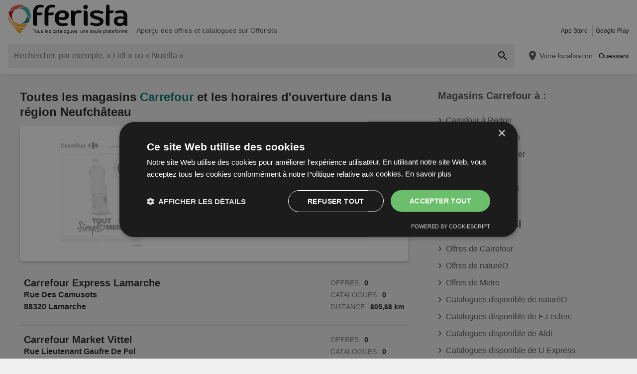

--- FILE ---
content_type: text/html; charset=UTF-8
request_url: https://www.offerista.fr/flr/80313-carrefour-magasins/4921
body_size: 24103
content:
<!DOCTYPE html>
<html lang="fr-FR">
    <head>
        <meta charset="utf-8">
        <meta name="viewport" content="width=device-width,minimum-scale=1,initial-scale=1">
        <meta name="description" content="▷ Heures d&#039;ouverture, catalogues et les meilleures offres des 3 magasins Carrefour sur Offerista.">

        
        
        <meta property="og:title" content="Offerista - Heures d&#039;ouverture et magasins de Carrefour Neufchâteau ⏲" />
        <meta property="og:description" content="▷ Heures d&#039;ouverture, catalogues et les meilleures offres des 3 magasins Carrefour sur Offerista." />
        <meta property="og:url" content="https://www.offerista.fr/flr/80313-carrefour-magasins/4921" />
        <meta property="og:type" content="website" />
        <meta property="og:image" content="https://www.offerista.fr/build/offerista-fr/favicon-512x512.52baf8ec.png" />

        
                                                <meta name="google-site-verification" content="AvbKVzOz_R2ZDqc3Li0ySbn0jXrZFvtx2kL0XYFibzI">
                    
        
        <title>Offerista - Heures d&#039;ouverture et magasins de Carrefour Neufchâteau ⏲</title>
            <style>.button-carousel span,.button-close span,.button-to-top span,.link-arrow-right span,.navigation-pagination .is-first span,.navigation-pagination .is-last span,.navigation-pagination .is-next span,.navigation-pagination .is-prev span,.text-auto-location,.text-badge-discount small,.text-energy-label small{clip:rect(0,0,0,0);border:0;height:1px;margin:-1px;overflow:hidden;padding:0;position:absolute;white-space:nowrap;width:1px}.button-ghost:disabled,.has-button-ghost>a:disabled,:root .button-default:disabled,:root .button-newsletter:disabled,:root .text-tile-out:disabled{filter:grayscale(.3) contrast(.5) brightness(1.3);opacity:.8}.has-active-location .form-location:after,.header .form-location{box-shadow:0 0 .75em rgba(33,33,33,.2)}.box-note,.component-suggestions ul,.wrapper-header-nav{box-shadow:0 .125em .75em rgba(33,33,33,.1)}.box-brochure,.component-lead.has-decoration,.list-offer-minor>li>a{box-shadow:0 .25rem .375rem rgba(33,33,33,.2)}.component-lead.has-decoration:hover,.list-offer-minor>li>a:hover{box-shadow:0 .375rem .375rem rgba(33,33,33,.3)}.button-location:hover .text-location{box-shadow:0 1px #007a6e}.button-ghost.is-small,.has-button-ghost>a.is-small,:root .button-default.is-small,:root .button-newsletter.is-small,:root .text-tile-out.is-small{font-size:.75em;padding-bottom:.5em;padding-top:.5em}.button-ghost.is-small path,.has-button-ghost>a.is-small path,:root .button-default.is-small path,:root .button-newsletter.is-small path,:root .text-tile-out.is-small path{transform:scale(.8);transform-origin:50% 50%}.button-ghost,.has-button-ghost>a,:root .button-default,:root .button-newsletter,:root .text-tile-out{align-items:center;border-radius:.25em;box-sizing:border-box;cursor:pointer;display:inline-flex;font-weight:600;justify-content:center;line-height:1.25em;min-height:2.5em;min-width:2.5em;padding:.625em .75em;text-align:center;text-transform:uppercase;transition:background .15s,color .15s,border .15s,box-shadow .15s,opacity .15s,transform .15s}.button-ghost:hover svg,.has-button-ghost>a:hover svg,:root .button-default:hover svg,:root .button-newsletter:hover svg,:root .text-tile-out:hover svg{transform:translateX(.125em)}.button-ghost.is-one-line,.has-button-ghost>a.is-one-line,:root .button-default.is-one-line,:root .button-newsletter.is-one-line,:root .text-tile-out.is-one-line{max-width:100%;overflow:hidden;white-space:nowrap}.button-ghost.is-one-line span,.has-button-ghost>a.is-one-line span,:root .button-default.is-one-line span,:root .button-newsletter.is-one-line span,:root .text-tile-out.is-one-line span{overflow:hidden;text-overflow:ellipsis}.button-ghost.is-only-icon,.has-button-ghost>a.is-only-icon,:root .button-default.is-only-icon,:root .button-newsletter.is-only-icon,:root .text-tile-out.is-only-icon{border-radius:50%;padding:.625em}.button-ghost.is-only-icon svg,.has-button-ghost>a.is-only-icon svg,:root .button-default.is-only-icon svg,:root .button-newsletter.is-only-icon svg,:root .text-tile-out.is-only-icon svg{margin:-.5rem}.button-ghost.has-animation-rotate:hover svg,.has-button-ghost>a.has-animation-rotate:hover svg,:root .button-default.has-animation-rotate:hover svg,:root .button-newsletter.has-animation-rotate:hover svg,:root .text-tile-out.has-animation-rotate:hover svg{transform:rotate(1turn);transition-duration:.5s}.button-ghost span,.has-button-ghost>a span,:root .button-default span,:root .button-newsletter span,:root .text-tile-out span{font-size:.875em;font-weight:600;margin:0 .5em;pointer-events:none}.button-ghost svg,.has-button-ghost>a svg,:root .button-default svg,:root .button-newsletter svg,:root .text-tile-out svg{flex-shrink:0;margin:-.5rem 0;pointer-events:none;transition:transform .15s .05s}:root .button-default,:root .button-newsletter,:root .text-tile-out{background:#007a6e;box-shadow:0 .125em .25em rgba(33,33,33,.3);color:#fff}:root .button-default:hover,:root .button-newsletter:hover,:root .text-tile-out:hover{background:#006157;box-shadow:0 .125em .25em rgba(33,33,33,.5);color:#fff}:root .button-default:active,:root .button-default:focus,:root .button-newsletter:active,:root .button-newsletter:focus,:root .text-tile-out:active,:root .text-tile-out:focus{box-shadow:0 .125em .08em rgba(33,33,33,.3)}:root .button-default.has-gradient,:root .button-newsletter.has-gradient,:root .text-tile-out.has-gradient{overflow:hidden;padding-right:4.5em;position:relative}:root .button-default.has-gradient:hover span,:root .button-newsletter.has-gradient:hover span,:root .text-tile-out.has-gradient:hover span{text-shadow:1px 1px #006157}:root .button-default.has-gradient:hover em:before,:root .button-newsletter.has-gradient:hover em:before,:root .text-tile-out.has-gradient:hover em:before{transform:var(--newsletter-transform) translate(1.625em,1.625em)}:root .button-default.has-gradient:hover svg,:root .button-newsletter.has-gradient:hover svg,:root .text-tile-out.has-gradient:hover svg{transform:translate(-.5em,.125em)}:root .button-default.has-gradient.is-small,:root .button-newsletter.has-gradient.is-small,:root .text-tile-out.has-gradient.is-small{border:.25em solid #007a6e;border-radius:10em}:root .button-default.has-gradient.is-small:hover,:root .button-newsletter.has-gradient.is-small:hover,:root .text-tile-out.has-gradient.is-small:hover{border-color:#006157}:root .button-default.has-gradient:not(.is-small),:root .button-newsletter.has-gradient:not(.is-small),:root .text-tile-out.has-gradient:not(.is-small){min-height:3rem}:root .button-default.has-gradient span,:root .button-newsletter.has-gradient span,:root .text-tile-out.has-gradient span{-webkit-box-orient:vertical;-webkit-line-clamp:3;display:-webkit-box;max-height:4em;overflow:hidden;text-shadow:1px 1px #007a6e;transition:text-shadow .15s;word-break:break-word;z-index:1}:root .button-default.has-gradient em,:root .button-newsletter.has-gradient em,:root .text-tile-out.has-gradient em{align-items:center;bottom:0;display:flex;padding:0 .75em;position:absolute;right:0;top:0}:root .button-default.has-gradient em:before,:root .button-newsletter.has-gradient em:before,:root .text-tile-out.has-gradient em:before{background:#f9af2f;border-top:.125em solid #f49b1f;content:"";height:5em;left:0;position:absolute;right:0;transform:var(--newsletter-transform) translate(1.75em,1.75em);transform-origin:100% 50%;transition:transform var(--newsletter-transition),background .15s,box-shadow var(--newsletter-transition)}:root .button-default.has-gradient svg,:root .button-newsletter.has-gradient svg,:root .text-tile-out.has-gradient svg{height:2em;transform:translateY(.125em);transition:transform var(--newsletter-transition) .15s;width:2em}:root .button-default.has-gradient path,:root .button-newsletter.has-gradient path,:root .text-tile-out.has-gradient path{fill:#006157}:root .button-default path,:root .button-newsletter path,:root .text-tile-out path{fill:#fff}.button-ghost,.has-button-ghost>a{box-shadow:0 .125em .25em rgba(33,33,33,.3),inset 0 0 0 .125rem #007a6e;color:#007a6e}.button-ghost:hover,.has-button-ghost>a:hover{box-shadow:0 .125em .25em rgba(33,33,33,.5),inset 0 0 0 .125rem #006157;color:#006157}.button-ghost:hover path,.has-button-ghost>a:hover path{fill:#006157}.button-ghost:active,.button-ghost:focus,.has-button-ghost>a:active,.has-button-ghost>a:focus{background:rgba(0,122,110,.1);box-shadow:0 .125em .08em rgba(33,33,33,.3),inset 0 0 0 .125rem #006157}.button-ghost.is-one-line,.has-button-ghost>a.is-one-line{border-radius:2em}.button-ghost path,.has-button-ghost>a path{fill:#007a6e}.button-close,.link-close{background:#fff;border-radius:50%;box-shadow:0 .125em .25em rgba(33,33,33,.3);cursor:pointer;position:absolute;transition:box-shadow .15s}.button-close svg,.link-close svg{display:block;height:2em;transform:scale(.75);width:2em}.button-close path,.link-close path{fill:#545454}.button-close:hover,.link-close:hover{box-shadow:0 .125em .25em rgba(33,33,33,.5)}.button-close:hover path,.link-close:hover path{fill:#212121}.button-close:active,.button-close:focus,.link-close:active,.link-close:focus{box-shadow:0 .125em .08em rgba(33,33,33,.3)}.text-slider .text-tile-out,.text-tile-out{background:#006157;bottom:0;left:0;line-height:1.125em;opacity:0;position:absolute;right:0;text-transform:none;top:0}.field-default,.form-search .field-default,.set-localization-address .field-default{background:#fff;border-radius:.25em;height:2.5em;padding:.625em .75em}.wrapper-offer-related-links .link-offer-related{color:#006157;text-decoration:underline}.wrapper-offer-related-links .link-offer-related:hover{color:#007a6e;-webkit-text-decoration-color:#d1d1d1;text-decoration-color:#d1d1d1}.box-note a,.list-group a,.list-hero span,.text-note a{display:inline-block;padding-left:1em;position:relative}.box-note a:before,.list-group a:before,.list-hero span:before,.text-note a:before{color:#007a6e;content:"\203A";font-size:1.5em;left:0;position:absolute;top:-.075em}.title-tertiary{color:#212121;display:block;font-size:1.125em;font-weight:600;line-height:1.25em;padding:.25em 0}.has-active-location .button-auto-localization.is-loading:after,.list-localization.is-loading:after{animation:rotate-right .5s ease infinite,fade-in .5s ease-out forwards;border:.25rem solid #ababab;border-radius:50%;border-top-color:#007a6e;content:"";height:1.5em;left:50%;margin:-1em 0 0 -1em;opacity:0;position:absolute;top:50%;width:1.5em;z-index:10}.box-brochure,.component-lead.has-decoration{background:#fff;border-radius:.25em}@keyframes fade-in{0%{opacity:0;visibility:hidden}to{opacity:1;visibility:visible}}@keyframes rotate-right{0%{transform:rotate(0)}to{transform:rotate(1turn)}}@keyframes shake{0%{transform:translateX(0)}3%{transform:translateX(-.375em)}9%{transform:translateX(.375em)}15%{transform:translateX(-.175em)}22%{transform:translateX(.125em)}25%{transform:translateX(0)}}@keyframes warning{0%{background:#ffecd6;box-shadow:0 0 0 .25em #ffecd6}to{background:transparent;box-shadow:0 0 0 .25em transparent}}@keyframes success{0%{background:#dff6e2;box-shadow:0 0 0 .25em #dff6e2}to{background:transparent;box-shadow:0 0 0 .25em transparent}}html{-webkit-text-size-adjust:100%}blockquote,body,dd,dl,fieldset,figure,h1,h2,h3,h4,h5,h6,ol,p,ul{margin:0}button,fieldset,legend,ol,ul{padding:0}ol,ul{list-style-type:none}table{border-collapse:collapse}td,th{text-align:left}a{box-sizing:border-box;color:inherit}a,ins{text-decoration:none}button{background:transparent;cursor:pointer}button,input,select,textarea{background:transparent;box-sizing:border-box;font-family:inherit;font-size:1rem;padding:0}button,fieldset,img,input,textarea{-webkit-appearance:none;border:0;border-radius:0}select{border:0;border-radius:0}img:not(.image-discover){height:auto}input{line-height:1em}button::-moz-focus-inner,input[type=button]::-moz-focus-inner,input[type=reset]::-moz-focus-inner,input[type=submit]::-moz-focus-inner{border:0}:focus{outline:0}input:invalid,select:invalid,textarea:invalid{box-shadow:none}button[disabled],input[disabled],input[readonly]{pointer-events:none}input[type=search]::-ms-clear{display:none}input[type=search],input[type=search]::-webkit-search-cancel-button,input[type=search]::-webkit-search-decoration{-webkit-appearance:none}audio,img,video{max-width:100%}address,em{font-style:normal}body{color:#212121;font-family:-apple-system,BlinkMacSystemFont,Segoe UI,Roboto,Oxygen-Sans,Ubuntu,Cantarell,Helvetica Neue,sans-serif;font-size:1em;line-height:1.5em}a{transition:color .15s,-webkit-text-decoration .15s;transition:color .15s,text-decoration .15s;transition:color .15s,text-decoration .15s,-webkit-text-decoration .15s}a[href]:hover{color:#006157}b,h1,h2,h3,h4,h5,h6,strong{font-weight:600}.title-primary{font-size:1.25em;line-height:1.25em;margin-bottom:.5em;overflow:hidden;text-overflow:ellipsis}.title-primary a{color:#007a6e}.title-primary a:hover{color:#006157}.title-secondary{display:block;font-size:1.125em;font-weight:600;padding-bottom:.5em}.title-secondary a{text-decoration:underline}.title-quaternary{display:block;font-size:1em;font-weight:600;margin:.75em 0 .5em}.wrapper-title-tertiary{align-items:flex-end;display:flex;margin-bottom:1em}.text-small{font-size:.875em}.text-unit-price{color:#757575;font-size:.875rem;font-weight:500}body,html{height:100%}body{background:#f0f0f0;position:relative}path{transition:fill .15s}.wrapper-content{position:relative}.main{display:block}body:not(.is-layout-related) .main{position:relative}.is-layout-standalone{align-items:center;background:#fff;box-sizing:border-box;display:flex;flex-direction:column;height:100vh;justify-content:center;padding:1em;width:100vw}.wrapper-wide{padding:1em 1em 3em}.wrapper-wide section~section{margin-top:2em}.component-off-screen-trigger{height:.125em;position:absolute;top:calc(100vh + 5em);width:.125em}.button-to-top{background:#212121;border-radius:50%;bottom:1em;box-shadow:0 .125em .25em rgba(33,33,33,.3);opacity:0;padding:.5em;position:fixed;right:1.5em;transition:opacity .5s,visibility .1s,background .15s;visibility:hidden;z-index:100}.button-to-top:hover{background:#007a6e}.is-to-top-visible .button-to-top{opacity:1;visibility:visible}.button-to-top svg{display:block;transform:rotate(90deg)}.button-to-top path{fill:#fff}.has-linear-gradient{background:linear-gradient(135deg,#fef5e6,#fef5e6 20%,#fef0d7 0,#fef0d7 45%,#fde8c4 0,#fde8c4 70%,#fef0d7 0,#fef0d7)}:root:root:root .is-hidden{display:none;visibility:hidden}.is-centered{text-align:center}:root:root:root .has-mt-small{margin-top:1rem}:root:root:root .has-mt-medium{margin-top:2rem}:root:root:root .has-mt-large{margin-top:3rem}:root:root:root .has-mb-small{margin-bottom:1rem}:root:root:root .has-mb-medium{margin-bottom:2rem}:root:root:root .has-mb-large{margin-bottom:3rem}.main>[class^=title-]:not(:first-child){margin-top:3em}:root:root:root .has-mt-responsive{margin-top:1.5rem}:root .is-expired{color:#757575}:root .is-expired .text-badge-offer,:root .is-expired.image-brochure{filter:grayscale(100%);opacity:.5}:root .is-expired>*{color:inherit}:root .is-expired>:hover{box-shadow:unset}:root .is-expired>* *,:root .is-expired>* a{color:inherit}:root .is-expired>* :hover,:root .is-expired>* a:hover{box-shadow:unset;color:inherit}:root .is-expired>* .box-offer-additional *{border-color:inherit}:root .is-expired .component-gallery img{filter:grayscale(100%);opacity:.5}:root .is-expired .caption-gallery span{background:#e6e6e6;pointer-events:none}:root .is-expired .text-badge-discount path{fill:#e6e6e6}:root .is-expired .text-energy-label{filter:saturate(0)}:root .is-expired [class*=button-],:root .is-expired [class*=button-]:hover{color:#fff}.is-page-expired{filter:grayscale(1)}.box-brochures-popular{min-height:20.125em}.box-products-related.is-loading{min-height:222em}.box-product-description{margin-bottom:1em;min-height:1.5em}.component-list-grid{container-type:inline-size}@container (min-width: 35em){:root .list-grid{grid-template-columns:repeat(3,minmax(0,1fr))}}@container (min-width: 50em){:root .list-grid{grid-template-columns:repeat(4,minmax(0,1fr))}}@container (min-width: 62.5em){:root .list-grid{grid-template-columns:repeat(6,minmax(0,1fr))}}.list-offer-minor{padding:1em 0}.list-offer-minor>li:not(:last-child){margin-bottom:1em}.list-offer-minor>li{position:relative}.list-offer-minor>li:hover .title-offer-minor{text-decoration:underline}.list-offer-minor>li>a{align-items:flex-start;background:#fff;border-radius:.25em;display:flex;transition:box-shadow .15s}.list-offer-minor .component-gallery{max-height:7em;max-width:7em;min-height:7em;min-width:7em}.list-offer-minor .component-gallery img{height:auto;width:auto}.list-offer-minor .text-badge-discount{font-size:.625em}:root .list-offer-minor .text-energy-label{bottom:auto;font-size:.875em;top:3em}.box-offer-minor{flex-basis:calc(100% - 7em);flex-shrink:1;max-width:calc(100% - 7em);padding:.5em}.box-offer-minor .text-unit-price{color:#545454;display:block;line-height:1.25em}.title-offer-minor{-webkit-box-orient:vertical;-webkit-line-clamp:2;display:-webkit-box;font-size:.875em;font-weight:600;line-height:1.5em;margin-bottom:.5em;max-height:3em;overflow:hidden;word-break:break-word}.text-offer-price-actual{color:#006157;font-weight:600;text-decoration:none}.text-offer-price-expired{color:#545454;font-size:.875em;margin-left:.5em}.table-store{width:100%}.table-store thead{font-size:.75em;text-align:left;text-transform:uppercase}.table-store td,.table-store th{padding:.75em 0}.table-store td:last-child,.table-store th:last-child{padding-left:.5em;text-align:right;white-space:nowrap}.title-store-table{display:inline-block;font-weight:600}.address-table-store{font-size:.875em}div[class*=box-ad]{margin-bottom:.75em;margin-top:.75em;max-width:calc(100vw - 2em)}.box-ad-hpa,.box-ad-lm,.box-ad-mrt{margin-left:auto;margin-right:auto}.box-ad-hpa>div,.box-ad-lm>div,.box-ad-mrt>div{margin:0 auto}.box-ad-hpa iframe,.box-ad-lm iframe,.box-ad-mrt iframe{display:block;margin:0 auto;max-width:100%}.list-store>.item-has-alternative-element:hover{border-color:#e6e6e6;box-shadow:none}.component-related .item-has-alternative-element{margin-left:unset;margin-right:unset}.list-offer .box-ad-mrt{margin-top:1em}.list-store .box-ad-mrt>div{margin-bottom:1em}.box-ad-s{left:101%;position:absolute;top:-.75em}.wrapper-wide~.box-ad-s{top:-.625em}.aside .box-ad-hpa,body:not(.is-layout-related) .main>[class*=box-ad-]:first-child{margin-top:unset}.shape-logo-app-store-elements,.shape-logo-google-play-text{fill:#fff}.wrapper-icons-app{display:flex}.wrapper-icons-app a{position:relative;transition:transform .15s}.wrapper-icons-app a:hover{transform:translateY(-.125em)}.wrapper-icons-app a:hover:before{transform:translateY(1.25em)}.wrapper-icons-app a:before{background:#212121;content:"";filter:blur(.375em);height:.25em;left:.25em;position:absolute;right:.25em;top:50%;transition:transform .15s}.wrapper-icons-app a+a{margin-left:.75em}.wrapper-icons-app a svg{display:block;position:relative}.shape-mockup-smartphone-body{fill:#f0f0f0}.shape-mockup-smartphone-screen{fill:hsla(0,0%,75%,.5)}.shape-mockup-smartphone-elements{fill:#d1d1d1}.shape-mockup-smartphone-shine{fill:#fff;opacity:.05}.section-has-carousel{position:relative}.button-carousel{align-items:center;display:flex;justify-content:center;min-width:3em;position:absolute;transition:background .15s;width:3em;z-index:1}.button-carousel:not(.is-small){background:#fff;border-radius:50%;box-shadow:0 .125em .25em rgba(33,33,33,.3);height:auto;min-width:auto;top:calc(50% - 1.5em);transition:box-shadow .15s;width:auto}.button-carousel:not(.is-small) svg{display:block;height:2em;transform:scale(.75);width:2em}.button-carousel:not(.is-small) path{fill:#545454}.button-carousel:not(.is-small):hover{box-shadow:0 .125em .25em rgba(33,33,33,.5)}.button-carousel:not(.is-small):hover path{fill:#212121}.button-carousel:not(.is-small):active,.button-carousel:not(.is-small):focus{box-shadow:0 .125em .08em rgba(33,33,33,.3)}.button-carousel.is-small{background:#fff;bottom:0;top:0}.button-carousel:hover{background:#fff}.button-carousel svg{transform:scale(1.5)}.button-carousel path{fill:#bc101f}.button-carousel.is-next{right:0}.section-has-carousel .button-carousel.is-next{right:-.5em}.button-carousel.is-prev{left:0}.section-has-carousel .button-carousel.is-prev{left:-.5em}.button-carousel.is-disabled{pointer-events:none}.button-carousel.is-disabled.is-next svg,.button-carousel.is-disabled.is-prev svg{filter:saturate(0);opacity:.3}.component-slider{font-size:0;line-height:0;overflow:hidden;position:relative;white-space:nowrap}.wrapper-carousel{position:relative}.list-slider{font-size:1rem;line-height:1.5rem;padding:.5em 0 1em}.list-slider,.list-slider>li{box-sizing:border-box;display:inline-block}.list-slider>li{padding:0 1em 0 0;position:relative;vertical-align:top;white-space:normal}.list-slider>li>.link-slider{background:#fff;border-radius:.25em;display:flex;flex-direction:column;height:100%;position:relative;width:7em}.list-slider>li>.link-slider:hover .text-slider .text-tile-out{opacity:1;transform:translateY(0)}.list-slider>li:last-child{padding-right:0}.list-slider .component-gallery{height:9em;min-height:auto;min-width:auto;padding:.5em}.list-slider .component-gallery .link-gallery{height:100%}.list-slider .component-gallery img{max-height:100%;-o-object-fit:contain;object-fit:contain;width:auto}:root .list-slider .text-energy-label{bottom:auto;top:2.5em}.text-slider{-webkit-box-orient:vertical;-webkit-line-clamp:2;display:-webkit-box;font-size:.875em;font-weight:600;height:2.5em;line-height:1.25em;margin:.5em;max-width:7.125em;overflow:hidden;position:relative}.text-slider .text-tile-out{transform:translateY(1em)}.section-aside{margin-bottom:3em}.section-aside,.section-aside .title-secondary{color:#545454}.text-badge-discount,.text-energy-label{color:#fff;display:inline-block;font-size:1.125em;line-height:1.5em;overflow:hidden;padding:0 1.625em 0 .5em;position:relative;text-transform:uppercase}.list-discover .text-badge-discount,.list-discover .text-energy-label{position:absolute;z-index:1}.text-badge-discount span,.text-energy-label span{position:relative}.text-badge-discount>svg,.text-energy-label>svg{bottom:0;height:100%;position:absolute;right:0;top:0;width:auto}.text-badge-discount path{fill:#007a6e}:root .text-energy-label{bottom:1em;color:#fff;left:0;max-width:3.75em;padding-right:1.125em;position:absolute;width:auto;z-index:1}:root .text-energy-label[data-href]{cursor:pointer}:root .text-energy-label:not([class*=legacy]){border-left:1px solid #212121;padding-left:1.25em}:root .text-energy-label:not([class*=legacy])>span{text-shadow:1px 0 #212121,0 1px #212121,-1px 0 #212121,0 -1px #212121}:root .text-energy-label:not([class*=legacy])[class*=-plus]{display:none}:root .text-energy-label[class*=legacy]{min-width:3.375em}:root .text-energy-label.is-type-legacy-e,:root .text-energy-label.is-type-legacy-f,:root .text-energy-label.is-type-legacy-g{display:none}:root .text-energy-label span{text-transform:uppercase}:root .text-energy-label.is-type-a path,:root .text-energy-label.is-type-legacy-a-plus-plus-plus path{fill:#02a751}:root .text-energy-label.is-type-b path,:root .text-energy-label.is-type-legacy-a-plus-plus path{fill:#4cbc38}:root .text-energy-label.is-type-c path,:root .text-energy-label.is-type-legacy-a-plus path{fill:#b1db1a}:root .text-energy-label.is-type-d path,:root .text-energy-label.is-type-legacy-a path{fill:#fff200}:root .text-energy-label.is-type-e path,:root .text-energy-label.is-type-legacy-b path{fill:#fab20a}:root .text-energy-label.is-type-f path,:root .text-energy-label.is-type-legacy-c path{fill:#f35c1b}:root .text-energy-label.is-type-g path,:root .text-energy-label.is-type-legacy-d path{fill:#ed1d23}:root:root .shape-energy-label-outline path{fill:#212121}:root:root .text-energy-label-info{background:#fff;bottom:0;color:#212121;display:flex;flex-direction:column;font-size:.4em;justify-content:center;left:0;line-height:1em;position:absolute;text-align:center;top:0}:root:root .text-energy-label-info svg{height:1em;margin:.125em;width:1em}:root:root .text-energy-label-info path{fill:#212121}.box-brochure{align-items:start;display:grid;padding:1em}.box-brochure .image-brochure{max-height:100%;width:100%}.box-brochure .list-group{font-weight:600;a{text-decoration:underline}}:root:root .box-brochure .list-group li{margin:.5em 0}.box-brochure .button-default{flex-direction:column;margin-top:1rem;overflow:hidden;text-overflow:ellipsis;white-space:nowrap}.box-brochure:not(.has-brochure) .list-group>li{flex-basis:auto}.box-brochure.has-newsletter:not(.has-brochure){align-items:center}.box-brochure.has-newsletter:not(.has-brochure) .list-group{flex-direction:column;flex-wrap:nowrap}.box-brochure.has-brochure .link-brochure .button-default{width:100%}.box-brochure.has-brochure .component-gallery{max-width:unset}.box-brochure.has-brochure .component-gallery .link-gallery{min-height:13.75em}.box-brochure.has-brochure .image-brochure{width:unset}.wrapper-has-checkbox{min-height:2em}.wrapper-has-checkbox label{cursor:pointer;display:inline-block;margin-top:.25em;padding-left:2em;position:relative}.wrapper-has-checkbox label:before{left:0;position:absolute;top:0}.wrapper-has-checkbox label a{text-decoration:underline}.wrapper-has-checkbox input[type=checkbox],.wrapper-has-checkbox input[type=radio]{opacity:0;position:absolute;z-index:-1}.wrapper-has-checkbox input[type=checkbox]+label:before,.wrapper-has-checkbox input[type=radio]+label:before{background-position:50%;background-repeat:no-repeat;content:"";display:inline-block;height:1.5em;left:0;margin-right:.5em;position:absolute;top:0;vertical-align:middle;width:1.5em}.wrapper-has-checkbox input[type=checkbox]+label:before{background-image:url([data-uri])}.wrapper-has-checkbox input[type=checkbox]:checked+label:before{background-image:url([data-uri])}.wrapper-has-checkbox input[type=radio]+label:before{background-image:url([data-uri])}.wrapper-has-checkbox input[type=radio]:checked+label:before{background-image:url([data-uri])}.list-footer{font-size:.875em;font-weight:600;padding:2em 1em;text-align:center}.list-footer a{display:inline-block;padding:.5em}.list-footer li{display:inline-block;width:48%}.component-gallery{align-items:stretch;background:#fff;border-radius:.25em;box-sizing:border-box;display:flex;justify-content:center;max-width:10em;min-height:10em;min-width:6em;padding:.25em;position:relative;transition:box-shadow .15s}.component-gallery>.link-gallery{align-items:center;display:flex;justify-content:center;width:100%}.component-gallery .text-badge-discount{filter:drop-shadow(.125em .125em .125em hsl(0deg 0% 13%/30%));font-size:.75em;left:0;position:absolute;top:1em}.component-hero{background:#007a6e;color:#fff;overflow:hidden;padding:2em}.component-hero .shape-mockup-smartphone{align-self:flex-end;display:block;flex-basis:15em;flex-shrink:0;margin-bottom:-7em;margin-top:2em}.list-hero{line-height:1.25em;max-width:50em}.list-hero li+li{margin-top:.75em}.list-hero span:before{color:#fff;opacity:.5}.title-hero-primary{display:block;flex-basis:100%;font-size:1.75em;font-weight:300;line-height:1.25em;margin-bottom:.5em}.title-hero-primary strong{font-weight:600}.title-hero-secondary{display:block;font-size:1.125em;font-weight:600;margin-bottom:.5em}.component-hero .wrapper-icons-app{margin:1.5em 0 1em}.component-rating svg{display:inline-block;flex-shrink:0;vertical-align:middle}.component-rating svg path{fill:#f08000}.box-rating-app{background:rgba(33,33,33,.2);border-radius:.25em;display:inline-block;margin-top:1em;padding:.5em 1.75em;text-align:center}.caption-rating{display:inline-block;margin-right:.25em;vertical-align:middle}.caption-rating~figcaption{margin-top:1em}.wrapper-rating-stars{display:inline-flex;position:relative;vertical-align:middle}.wrapper-rating-stars .is-active{bottom:0;left:0;overflow:hidden;position:absolute;top:0}.wrapper-rating-stars .is-active path{fill:#f08000}.button-ghost,.has-button-ghost>a{word-break:break-word}.has-button-ghost>a span{overflow:hidden;text-overflow:ellipsis}.link-arrow-right{align-items:center;background:#fff;bottom:0;display:flex;justify-content:center;position:absolute;right:0;top:0;width:2.375em;z-index:1}.link-arrow-right:before{background:linear-gradient(270deg,#fff,hsla(0,0%,100%,0));bottom:0;content:"";position:absolute;right:100%;top:0;width:2em}.link-arrow-right svg{cursor:pointer;height:2em;width:2em}.link-arrow-right path{fill:#eb5e5c}.link-close.is-small{transform:scale(.75)}.wrapper-component-pageflip .link-close{right:1vw;top:.5em}.is-layout-discover .wrapper-component-pageflip .link-close{right:2vw}.wrapper-component-pageflip .link-download{bottom:.25em;position:absolute;right:.25em}.wrapper-component-pageflip .link-download:hover svg{transform:translatey(.125em)}.wrapper-component-pageflip .link-download span{max-width:12em;overflow:hidden;text-overflow:ellipsis;white-space:nowrap}.wrapper-offer-related-links{background:#d1d1d1;border-radius:.25em;grid-area:links;padding:.5em}.wrapper-offer-related-links .link-offer-related{display:inline-block;font-size:1em;font-weight:600;margin:0 .5em .25em;padding:.25em 0}.component-link-masked{cursor:pointer}.button-close{right:1em;top:1em;z-index:30}:root .button-close+[class*=title-]{padding-right:2.5em}.component-lead{align-items:center;background:#f0f0f0;border-radius:.25em;display:flex;font-weight:600;padding:.75em;transition:box-shadow .15s,background .15s}.component-lead:hover{color:inherit}.component-lead.has-decoration{margin:1em 0;position:relative}.component-lead.has-decoration .wrapper-text-store{font-size:1.125em}.component-lead .wrapper-image-lead{align-items:center;background:#fff;border-radius:.25em;display:flex;height:4em;justify-content:center;margin:.5em 1em .5em 0;max-width:20vw;min-width:4em;overflow:hidden;padding:.25em}.component-lead .wrapper-image-lead img{max-height:100%;-o-object-fit:contain;object-fit:contain}.component-lead .shape-logo-badge{max-height:90%;max-width:90%}.text-lead{-webkit-box-orient:vertical;-webkit-line-clamp:1;display:-webkit-box;height:1.375em;line-height:1.25em;overflow:hidden}.text-address{font-size:.875em}.list-lead{font-size:.75em;margin-top:.5em;overflow:hidden;padding:.125em 0;width:100%}.list-lead dd,.list-lead dt{display:inline-block;line-height:1.5em}.list-lead dd{margin-left:.375em}.list-lead dd:not(:last-child){margin-right:1.5em}.component-lead.has-decoration .list-lead dd{box-shadow:0 1px #006157;color:#006157;line-height:1.5em}.shape-logo-badge{height:2.5em;width:3em}.shape-logo-badge.is-inactive{filter:grayscale(1);opacity:.5}.shape-logo-wording{height:2em;width:7em}.wrapper-navigation-industry{background:#fff;padding:0 3em;position:relative}.wrapper-navigation-industry:after{background:linear-gradient(270deg,#fff,hsla(0,0%,100%,0));bottom:0;content:"";position:absolute;right:3em;top:0;width:3em}.navigation-industry{scroll-behavior:smooth;-webkit-user-select:none;-moz-user-select:none;-ms-user-select:none;user-select:none}.navigation-industry .list-slider>li{display:inline-flex}.navigation-industry .list-slider>li:last-child{padding-right:3em}.navigation-industry .list-slider>li>.link-slider,.navigation-industry .list-slider>li>div{align-items:center;display:inline-flex;flex-direction:row;flex-shrink:0;padding:0 .25em;width:auto}.navigation-industry .list-slider>li>.link-slider.is-active,.navigation-industry .list-slider>li>.link-slider:hover,.navigation-industry .list-slider>li>div.is-active,.navigation-industry .list-slider>li>div:hover{color:#f49b1f}.navigation-industry .list-slider>li>.link-slider.is-active svg,.navigation-industry .list-slider>li>.link-slider:hover svg,.navigation-industry .list-slider>li>div.is-active svg,.navigation-industry .list-slider>li>div:hover svg{background:#f49b1f}.navigation-industry span{font-size:.875em;overflow:hidden;text-overflow:ellipsis}.navigation-industry svg{background:#bc101f;border-radius:50%;flex-shrink:0;height:1.125em;margin-right:.375em;padding:.375em;transition:transform .15s ease-in-out,background .15s ease-in-out;width:1.125em}.navigation-industry path{fill:#fff}.navigation-pagination{margin:2em 0;min-height:2.5em;white-space:nowrap}.navigation-pagination ul{padding:0 5.25em;position:relative;text-align:center}.navigation-pagination li{display:inline-block}.navigation-pagination li>a,.navigation-pagination li>span{border-radius:50%;box-sizing:border-box;display:flex;justify-content:center;padding:.5em;width:2.5em}.navigation-pagination a{color:#007a6e;transition:background .15s,color .15s}.navigation-pagination a:hover{background:#006157;box-shadow:0 .125em .25em rgba(33,33,33,.3);color:#fff}.navigation-pagination .is-first,.navigation-pagination .is-last,.navigation-pagination .is-next,.navigation-pagination .is-prev{position:absolute;top:50%;transform:translateY(-50%)}.navigation-pagination .is-first:hover svg,.navigation-pagination .is-prev:hover svg{transform:translateX(-.125em)}.navigation-pagination .is-first{left:0}.navigation-pagination .is-prev{left:2.75em}.navigation-pagination .is-next{right:2.75em}.navigation-pagination .is-last{right:0}.table-store-opening-hours{border-collapse:separate;border-spacing:0 .25em;line-height:1.25em}.table-store-opening-hours td,.table-store-opening-hours th{font-weight:400}.table-store-opening-hours th{padding:.25em .5em .25em .125em;vertical-align:top}.table-store-opening-hours.has-decoration td{background:#f0f0f0;border-radius:1em;padding:.25em .5em;text-align:center;white-space:nowrap}.table-store-opening-hours+.table-store-opening-hours{margin-top:1em}.button-location,.button-search{display:flex;justify-content:center}.header{margin-bottom:.5em;position:relative;z-index:200}.header a:hover{color:#006157}.wrapper-header-nav{background:#fff;padding-bottom:.25em}body:not(.is-layout-home) .wrapper-header-nav{margin-bottom:.5em}.wrapper-form-header{align-items:stretch;display:flex}.wrapper-form-header>.shape-icon-magnify{display:none}.link-logo{display:inline-block;margin:.5em 0;position:relative}.link-logo svg{vertical-align:middle}.link-logo svg,.list-apps li{display:inline-block}.list-apps li+li{border-left:1px solid #d1d1d1;margin-left:.5em;padding-left:.5em}.form-search{border-radius:.25em;display:flex;flex:1;position:relative}.form-search .field-default{background:unset;flex:1;height:3em;width:100%}.button-search{align-items:center;display:flex;justify-content:center}.button-search:hover path{fill:#006157}.button-search span{display:none}.button-search path{transition:fill .15s}.text-top-bar{color:#545454;flex-grow:1;font-size:.875em;line-height:1.375em;margin:0 1.25em .625em}.header .form-location{background:#fff;border-radius:.25em;display:grid;font-size:.875em;grid-template-areas:"auto-location current-location-headline" "auto-location current-location-text" "input input" "dropdown dropdown";grid-template-columns:auto 1fr;opacity:0;padding:1em;position:absolute;right:0;text-align:left;top:calc(100% + 1px);visibility:hidden;width:19.5em}.header .form-location:after,.header .form-location:before{bottom:100%;content:"";display:none;height:1.5em;position:absolute;right:1.5em;transform:rotate(45deg) translateX(.875em);transform-origin:0 0;width:1.5em}.header .form-location:after{z-index:-1}.header .form-location:before{background:#fff}.header .form-location>span{line-height:1.5em}.has-active-location .form-location:after{transition:box-shadow 1s .2s}.set-localization-address .field-default{background:#f0f0f0;margin-top:.25em;width:100%}.header .set-localization-address{grid-area:input;margin-top:1em}.button-location{align-items:center;font-size:.875em}.button-location svg{margin-right:.125em}:root .button-auto-localization{grid-area:auto-location;margin-right:1.5em;padding:.625em;position:relative}.no-permissions-api :root .button-auto-localization{display:none}:root .button-auto-localization:hover svg{transform:translate(0)}.headline-current-location{word-wrap:break-word;display:block;font-size:1em;font-weight:400;grid-area:current-location-headline;overflow:hidden}.text-location{display:block;max-width:20em;overflow:hidden;text-overflow:ellipsis;transition:box-shadow .15s;white-space:nowrap}.text-location span{color:#545454}.text-current-location{font-weight:600;grid-area:current-location-text}.header .box-location{display:flex}.header .box-location path{transition:fill .15s}.box-current-location{font-size:.875em;height:2em;transition:opacity .25s}.has-active-location .box-current-location{opacity:0}.box-current-location p{align-items:center;border-radius:.25em;cursor:pointer;display:flex;justify-content:flex-end}.box-current-location p span,.box-current-location p strong{display:inline-block;max-width:45%;overflow:hidden;text-overflow:ellipsis;white-space:nowrap}.box-current-location p strong{margin-left:.25em}.box-current-location p:hover{color:#006157}.list-localization{grid-area:dropdown;position:relative}.list-localization li{line-height:1.5em;padding:.75em}.list-localization li+li{border-top:1px solid #e6e6e6}.list-localization .is-hover,.list-localization li:hover:not(.no-results-text){background:#007a6e;border-color:#007a6e;box-shadow:0 1px 0 #007a6e;color:#fff;cursor:pointer;position:relative;z-index:1}.list-localization.is-loading:before{background:#fff;bottom:0;content:"";left:0;opacity:.95;position:absolute;right:0;top:0;z-index:5}.has-active-location .component-backdrop-header,.has-active-location .form-location{opacity:1;transition:opacity .15s .05s;visibility:visible}.has-active-location .button-auto-localization.is-loading:after{border-color:#fff hsla(0,0%,100%,.2) hsla(0,0%,100%,.2);height:1em;margin:-.75em 0 0 -.75em;width:1em}.has-active-location .button-auto-localization.is-loading svg{opacity:0}.has-active-location .button-auto-localization.is-blocked{filter:saturate(0);opacity:.5;pointer-events:none}.component-suggestions .wrapper-image-suggestion,.component-suggestions svg{flex-shrink:0;margin-right:.5em;width:2.5em}.component-suggestions .is-active a,.component-suggestions a:hover{background:#bc101f;color:#fff}.component-suggestions .is-active a path,.component-suggestions a:hover path{fill:#fff}.component-suggestions .is-active a .text-suggestion span,.component-suggestions a:hover .text-suggestion span{color:#fff}.component-suggestions{background:#fff;border-radius:.25em;left:-1px;position:absolute;right:-1px;top:100%}.component-suggestions ul{border-radius:.25em}.component-suggestions .is-suggestion+.is-brochure,.component-suggestions .is-suggestion+.is-company{border-top:1px dashed #e6e6e6;margin-top:.5em;padding-top:.5em}.component-suggestions a{align-items:center;display:flex;line-height:1.25em;padding:.25em .5em;transition:background .15s,color .15s}.component-suggestions .text-suggestion span{color:#ababab;display:block;font-size:.875em;margin-bottom:.5em;transition:color .15s}.component-suggestions .wrapper-image-suggestion{align-items:center;background:#fff;border-radius:.125em;box-sizing:border-box;display:flex;height:3em;justify-content:center;padding:0 .125em}.component-suggestions svg{height:1.25em}.component-suggestions path{fill:#ababab}.list-group li:not(:last-child){margin-bottom:.625em}.list-group a{-webkit-box-orient:vertical;-webkit-line-clamp:3;word-wrap:anywhere;display:-webkit-box;overflow:hidden}.list-group a:before{color:#545454}.list-group.has-decoration{text-transform:uppercase}.aside .list-group{margin-top:1em}.aside .list-group>li{overflow:hidden}.list-offer>li:not(.is-expired):hover:before{background:hsla(0,0%,90%,.5)}.list-offer>li:before{background:#e6e6e6;border-radius:.25em;bottom:1.5rem;left:0;position:absolute;top:1.5rem;transition:background .15s;width:10rem}.list-offer:not(.list-skeleton)>li:not(.item-has-alternative-element):before{content:""}.list-offer>li{padding:1.5rem 0;position:relative}.list-offer>li:not(:first-child){border-top:.125em solid #e6e6e6}.list-offer>li:not(.item-has-alternative-element){border-radius:0;border-top:.125em solid #d1d1d1;margin:0;min-height:6em;padding:2em 0}.list-offer>li:not(.item-has-alternative-element) .text-badge-discount{left:0}.list-offer>li.item-has-newsletter{border:none;padding:0}.list-offer>li>a{grid-gap:.75em 1rem;display:grid;font-size:.875em;grid-template-columns:10rem auto;line-height:1.5em;overflow:hidden;position:relative;z-index:1}.list-offer .component-gallery{background:transparent;max-width:none;min-height:0;padding:.5rem}.list-offer .component-gallery+.button-default{font-size:.75rem;margin:0 .5rem 1em;width:calc(100% - 1rem)}.list-offer .image-offer{background:#fff;border-radius:.25em;max-width:calc(100% - 1rem);padding:.5rem}.list-offer .text-energy-label{bottom:auto;top:4em}.list-offer-additional{font-size:.75em;line-height:1.25em;padding:0 .5rem .5rem;position:relative;text-align:center;width:9rem;z-index:1}.list-offer-additional a{-webkit-box-orient:vertical;-webkit-line-clamp:3;display:-webkit-box;max-height:4.5em;overflow:hidden}.list-offer-additional dt{text-transform:uppercase}.list-offer-additional dd{font-weight:600}.list-offer-additional dd,.list-offer-additional dt{display:block;word-break:break-word}.list-offer-detail dd,.list-offer-detail dt{display:inline}.list-offer-detail a{font-weight:600}.list-product-price{font-size:1.125em;margin:1em 0}.title-offer{-webkit-line-clamp:3;font-size:1.125em;font-weight:600;margin-bottom:.5em;max-height:4.125em;word-break:break-all}.text-offer-info,.title-offer{-webkit-box-orient:vertical;display:-webkit-box;overflow:hidden}.text-offer-info{-webkit-line-clamp:4;margin-top:.5em;max-height:6em}.box-offer-info{max-width:calc(64vw - 10rem - 4em)}.box-offer-info .text-badge-offer{background:#007a6e;border-radius:1em;color:#fff;display:inline-block;font-size:.75em;font-weight:600;margin-top:.5em;padding:0 .75em;text-transform:uppercase}.box-offer-info .text-badge-offer:hover{color:#fff}.wrapper-store-top{margin-bottom:.5em;padding-right:1em}.wrapper-store-opening-hours{flex-basis:100%}.list-store{margin:1em 0}.list-store>li{transition:border .15s}.list-store>li:hover{border-left-color:#007a6e}.list-store>li:hover>a{color:inherit}.list-store>li:not(.item-has-alternative-element):hover,.list-store>li:not(.item-has-alternative-element):hover+li{border-color:transparent}.list-store>li:not(.item-has-alternative-element):not(:first-child){border-top:.125em solid #d1d1d1}.list-store>li a{border-radius:.25em;display:block;padding:1em .5em;transition:background .15s}.list-store>li .table-store-opening-hours.has-decoration td,.list-store>li a:hover{background:#d1d1d1}.list-store-details{font-size:.875em;line-height:1.75em;margin-left:auto;overflow:hidden}.list-store-details dt{clear:left;color:#757575;float:left;margin-right:.5em;text-transform:uppercase}.list-store-details dd{float:left;font-weight:600}.component-store{display:flex;flex-wrap:wrap}.title-store{display:block;font-size:1.25em;font-weight:600}.text-store-state{flex-basis:100%;font-weight:600;margin:.25em 0}.address-store{font-weight:600}.box-note,.text-note{color:#fff;display:flex;font-size:.875em;line-height:1.375em;overflow:hidden;padding:.5em .75em;position:relative}.box-note.is-prominent,.text-note.is-prominent{border-radius:.25em;font-size:1.125em;margin-bottom:1em;padding:.5em}.box-note a,.text-note a{font-weight:600;margin:.25em 0;max-width:100%;text-decoration:underline;text-overflow:ellipsis}.box-note a:before,.text-note a:before{color:#fff;left:0}.box-note a:hover,.text-note a:hover{color:#fff;-webkit-text-decoration-color:transparent;text-decoration-color:transparent}.box-note svg,.text-note svg{border-radius:50%;display:none;flex-shrink:0;padding:.25em}.box-note svg path,.text-note svg path{fill:#fff}.box-note svg+.component-note-content,.text-note svg+.component-note-content{display:block}.box-note.is-box-error a:before,.box-note.is-error a:before,.text-note.is-box-error a:before,.text-note.is-error a:before{color:#d62700;transition:color .15s}.box-note.is-box-error a:hover,.box-note.is-box-error a:hover:before,.box-note.is-error a:hover,.box-note.is-error a:hover:before,.text-note.is-box-error a:hover,.text-note.is-box-error a:hover:before,.text-note.is-error a:hover,.text-note.is-error a:hover:before{color:#ff6542}.box-note.is-box-error svg,.box-note.is-error svg,.text-note.is-box-error svg,.text-note.is-error svg{background:#d62700}.box-note.is-box-warning a:before,.box-note.is-warning a:before,.text-note.is-box-warning a:before,.text-note.is-warning a:before{color:#995200;transition:color .15s}.box-note.is-box-warning a:hover,.box-note.is-box-warning a:hover:before,.box-note.is-warning a:hover,.box-note.is-warning a:hover:before,.text-note.is-box-warning a:hover,.text-note.is-box-warning a:hover:before,.text-note.is-warning a:hover,.text-note.is-warning a:hover:before{color:#f08000}.box-note.is-box-warning svg,.box-note.is-warning svg,.text-note.is-box-warning svg,.text-note.is-warning svg{background:#995200}.box-note.is-box-success a:before,.box-note.is-success a:before,.text-note.is-box-success a:before,.text-note.is-success a:before{color:#237b2f;transition:color .15s}.box-note.is-box-success a:hover,.box-note.is-box-success a:hover:before,.box-note.is-success a:hover,.box-note.is-success a:hover:before,.text-note.is-box-success a:hover,.text-note.is-box-success a:hover:before,.text-note.is-success a:hover,.text-note.is-success a:hover:before{color:#31af42}.box-note.is-box-success svg,.box-note.is-success svg,.text-note.is-box-success svg,.text-note.is-success svg{background:#237b2f}.box-note{background:#545454;border:.125em solid #545454;border-radius:.25em}.box-note.is-box-error{background:#ffeeeb;border-color:#d62700;color:#d62700}.box-note.is-box-warning{border-colorcolor:#995200;background:#ffecd6;color:#995200}.box-note.is-box-success{border-colorcolor:#237b2f;background:#dff6e2;color:#237b2f}.text-note.is-prominent{border:.125em solid}.icon-note.is-large{height:3em;width:3em}.icon-note.is-centered{display:block;margin-left:auto;margin-right:auto}.icon-note+.text-note{margin-top:1em}.icon-note.is-icon-warning{color:#995200}.is-success{color:#237b2f}.is-success.is-prominent{background:#dff6e2}.is-warning{color:#995200}.is-warning.is-prominent{background:#ffecd6}.is-error{color:#d62700}.is-error.is-prominent{background:#ffeeeb}.text-emphasis{font-size:2.75em;line-height:1em;padding:0 .375em}.box-note-has-animation{display:none}.box-note-has-animation.is-animation-success{animation:success 3s forwards}.main>.box-note{margin-bottom:2em}.form-location .box-note{margin-top:1em}.shape-logo-color-primary{fill:#f9af2f}.shape-logo-color-primary-dark{fill:#f49b1f}.shape-logo-color-primary-darker{fill:#f09000}.shape-logo-color-secondary{fill:#eb5e5c}.shape-logo-color-secondary-dark{fill:#bc101f}.shape-logo-color-tertiary{fill:#36aba3}.shape-logo-color-tertiary-dark{fill:#007a6e}:root .shape-logo-wording{height:3em;width:15em}.shape-david-magnifier{fill:#36aba3}.button-default.has-gradient em:before,.button-newsletter.has-gradient em:before{background:#fde8c4;border-color:#f9af2f}@media (min-width:22.5em){.title-tertiary{font-size:1.375em}}@media (min-width:35em){:root .is-mobile-mini{display:none}:root:root:root .has-mt-responsive{margin-top:3rem}.component-related .item-has-alternative-element{display:none}:root:root .box-brochure .button-default,:root:root .box-brochure .button-newsletter{min-height:3.75rem}.box-brochure.has-newsletter:not(.has-brochure){grid-template-columns:3fr minmax(min-content,2fr)}.box-brochure.has-brochure .link-brochure{grid-row-end:span 2}.box-brochure.has-brochure{grid-gap:0 2rem;grid-template-columns:2fr 3fr}.box-brochure.has-brochure .component-gallery{height:14em}.box-brochure.has-brochure .list-group{flex-direction:column}.box-brochure.has-brochure:not(.has-newsletter){grid-template-rows:repeat(auto-fit,minmax(14em,auto))}.box-brochure.has-brochure:not(.has-newsletter) .button-default{order:1}.box-brochure.has-brochure:not(.has-newsletter) .list-group{grid-row-end:span 2}.box-brochure.has-brochure.has-newsletter .list-group{grid-column:2/3;grid-row:1/2}.box-brochure.has-brochure.has-newsletter .button-newsletter{align-self:end;margin-top:1rem}.list-footer li{width:30%}.component-gallery .text-badge-discount{font-size:.875em}.component-lead.has-decoration[href*="/"]{padding-right:3em}.component-lead.has-decoration[href*="/"]:after{color:#ababab;content:"\203A";font-size:4em;height:.75em;line-height:.5em;position:absolute;right:.25em;top:50%;transform:translateY(-50%);transition:color .15s,transform .15s}.component-lead.has-decoration[href*="/"]:hover:after{color:#007a6e;transform:translate(.05em,-50%)}.main .list-group{display:flex;flex-wrap:wrap}.main .list-group>li{box-sizing:border-box;flex-basis:50%;padding-right:1em}.list-offer>li:before{width:11.375rem}.list-offer>li>a{font-size:1em;grid-template-columns:11.375rem auto}.list-offer-additional{font-size:.875em;width:10.375rem}.wrapper-store-top{max-width:calc(100% - 12em)}.box-note.is-prominent,.text-note.is-prominent{align-items:center;display:flex;margin-bottom:2em}.box-note,.text-note{font-size:1em;padding:.625em 1em}.box-note svg,.text-note svg{display:block}.box-note svg+.component-note-content,.text-note svg+.component-note-content{margin-left:1.125em;margin-top:.375em}}@media (min-width:35em) and (max-width:49.999em){.list-offer-minor{display:flex;flex-wrap:wrap;justify-content:space-between}.list-offer-minor>li{flex-basis:48%;max-width:48%}.wrapper-component-pageflip .link-download{bottom:.75em;font-size:.75em}.aside .list-group{display:flex;flex-wrap:wrap;justify-content:space-between}.aside .list-group>li{flex-basis:45%}}@media (min-width:50em){.button-close,.link-close{font-size:1.375em}.title-primary{font-size:1.5em}.title-secondary{font-size:1.25em}.title-quaternary{font-size:1.125em}.content{display:flex}.content .main{flex-basis:65%;flex-shrink:0;max-width:65%}.content .aside{flex-grow:1;margin-left:5%;width:30%}.wrapper-content{padding:1.5em}.is-layout-discover .button-to-top{opacity:1;visibility:visible}.is-layout-discover:not(.is-layout-awin) .button-to-top{bottom:1em;right:11em}.is-mobile-small{display:none}.button-carousel:not(.is-small){font-size:1.375em}.list-slider>li>.link-slider{width:9em}.list-slider .component-gallery{height:11em}.text-slider{max-width:9.25em}.aside{align-self:flex-start;position:sticky;top:1em}.box-brochure{padding:1.5em}.list-footer li{width:auto}.list-footer li+li{margin-left:1em}.component-hero>.wrapper{display:flex;flex-wrap:wrap;justify-content:space-between;max-width:100%}.box-hero-info{flex-basis:calc(100% - 17em);margin-right:2em}.title-hero-primary{font-size:2.25em}.link-close.is-small{transform:scale(.625)}.wrapper-component-pageflip .link-download span{max-width:16em}.shape-logo-badge{height:6.5em;width:8em}.shape-logo-wording{height:3em;width:10em}.header .shape-logo-badge{left:0;position:absolute;top:0}.wrapper-top-header{align-items:flex-end;display:flex}.wrapper-form-header{align-items:center;flex-basis:100%;margin:.5em 0;text-align:left}.has-logo-badge .shape-logo-wording,.has-logo-badge .wrapper-form-header{margin-left:8em}.list-apps{font-size:.75em;margin-bottom:.5em;margin-left:auto;white-space:nowrap}.form-search{background:#f0f0f0;border-radius:.25em}.button-search{width:3em}.header .form-location{top:calc(100% + 1.5em)}.header .form-location:after,.header .form-location:before{display:block}.button-location path{fill:#545454}.header .box-location{height:100%;margin-left:1.5em;position:relative}.box-current-location{display:none}.main .list-group>li{flex-basis:33.33%}.list-offer>li.item-has-newsletter+li{border:none}.title-offer{font-size:1.25em;max-height:3.75em}.text-offer-info{-webkit-line-clamp:3;max-height:4.5em}:root .shape-logo-wording{height:4em}}@media (min-width:62.5em){.is-layout-discover:not(.is-layout-awin) .button-to-top{right:14em}.list-slider>li.active+li+li>.list-compilation>li>a{display:none}}@media (min-width:80em){.wrapper{margin:0 auto;width:78em}}@media (min-width:88em){body:not(.is-layout-discover) .button-to-top{right:50%;transform:translateX(43em)}}@media (max-width:34.999em){:root .is-desktop-mini{display:none}.box-products-related.is-loading{min-height:297.25em}.component-related .item-has-alternative-element{max-width:unset;text-align:center;width:calc(100% - 2em)}:root:root .box-brochure .button-default,:root:root .box-brochure .button-newsletter{min-height:2.5rem}.box-brochure.has-brochure .list-group,.box-brochure.has-newsletter:not(.has-brochure) .list-group+.button-newsletter{margin-top:1rem}.box-brochure.has-brochure.has-newsletter .list-group{margin:2rem 0}.has-button-ghost{font-size:.75em;padding-bottom:.5em;padding-top:.5em}.has-button-ghost path{transform:scale(.8);transform-origin:50% 50%}.wrapper-component-pageflip .link-download{border-radius:50%;padding:.5em}.wrapper-component-pageflip .link-download span{display:none}.wrapper-offer-related-links{text-align:center}.navigation-pagination li a:not([class*=is]){display:none}.navigation-pagination li>span{margin-left:2em}.navigation-pagination li>span:after{content:"...";margin-left:1em}.list-store-details{flex-basis:100%;margin:1em 0}.box-note.is-prominent,.text-note.is-prominent{display:block;text-align:center}.text-emphasis{display:block;margin:0 auto .125em;max-width:50%}}@media (max-width:49.999em){.content .aside{flex-grow:1;margin-top:3em}.wrapper-content{padding:1em}body.is-layout-light .wrapper-full-page{height:calc(100% - 3em)}.is-desktop-small{display:none}.component-hero .shape-mockup-smartphone{margin-left:auto;margin-right:auto}.component-hero{text-align:center}.list-hero{margin:0 auto;max-width:30em}.list-hero span{display:inline;line-height:1.125em}.component-hero .wrapper-icons-app{justify-content:center}.navigation-industry .list-slider{font-size:.875rem}.button-location,.button-search{width:3rem}.header{text-align:center}.wrapper-form-header{background:#f0f0f0;border-radius:.25em;position:relative;z-index:1}.form-search .field-default{border-bottom-right-radius:0;border-top-right-radius:0}.text-top-bar{display:none}.header .form-location{max-width:calc(100% - 2em);top:calc(100% + .5em)}.header .form-location:after,.header .form-location:before{display:block;right:1em}.button-location:hover path{fill:#006157}.text-location{display:none}body:not(.is-layout-related) .header .box-location{border-radius:0 .25em .25em 0}.component-backdrop-header{background:rgba(33,33,33,.8);bottom:0;left:0;opacity:0;position:absolute;right:0;top:7.75em;visibility:hidden;z-index:10}.component-suggestions{right:-3em;text-align:left}.box-offer-info{max-width:calc(100vw - 10rem - 4em)}:root .is-layout-related .shape-logo-wording{width:8em}}@media (max-width:62.499em){.list-lead.is-layout-default dt{clear:both;float:left}.list-lead.is-layout-default dd{float:left}.list-apps{display:none}}@media (max-width:79.999em){.header{padding-left:1em;padding-right:1em}}</style>

        

                    <script>
                (function(w,d,s,l,i){w[l]=w[l]||[];w[l].push({'gtm.start':
                        new Date().getTime(),event:'gtm.js'});var f=d.getElementsByTagName(s)[0],
                    j=d.createElement(s),dl=l!='dataLayer'?'&l='+l:'';j.async=true;j.src=
                    'https://www.googletagmanager.com/gtm.js?id='+i+dl;f.parentNode.insertBefore(j,f);
                })(window,document,'script','dataLayer','GTM-59F8VCC');
            </script>
        
        <link rel="preload" as="image" href="https://media.marktjagd.com/18546481_176x220.webp" imagesrcset="https://media.marktjagd.com/18546481_176x220.webp 1x, https://media.marktjagd.com/18546481_264x330.webp 1.5x, https://media.marktjagd.com/18546481_352x440.webp 2x, https://media.marktjagd.com/18546481_440x550.webp 2.5x, https://media.marktjagd.com/18546481_528x660.webp 3x, https://media.marktjagd.com/18546481_616x770.webp 3.5x, https://media.marktjagd.com/18546481_704x880.webp 4x" />
        <link href="/open-search.xml" rel="search" type="application/opensearchdescription+xml" title="Recherche Offerista" />
        <link rel="apple-touch-icon" sizes="180x180" href="/build/offerista-fr/favicon-180x180.45cb1385.png">
        <link rel="icon" type="image/png" sizes="32x32" href="/build/offerista-fr/favicon-32x32.5009e7e5.png">
        <link rel="icon" type="image/png" sizes="16x16" href="/build/offerista-fr/favicon-16x16.8d3a16bf.png">
        <link rel="mask-icon" href="/build/offerista-fr/badge.6240d245.svg" color="#007a6e">
        <link rel="manifest" href="/manifest.json">

        <link rel="preconnect" href="https://media.marktjagd.com"><link rel="preconnect" href="//www.google-analytics.com"/><link rel="preconnect" href="//www.googletagmanager.com"/><link rel="preconnect" href="//cdn.cookie-script.com"/>
        <meta name="msapplication-config" content="/browserconfig.xml">
        <meta name="theme-color" content="#007a6e">
        <script type="application/ld+json">{"@context":"https:\/\/schema.org","@type":"Store","name":"Carrefour","image":"https:\/\/media.marktjagd.com\/16680213_160x50.webp","department":[{"@type":"Store","name":"Carrefour Express Lamarche, Rue Des Camusots ","url":"https:\/\/www.offerista.fr\/f\/1717653-carrefour-express-lamarche-rue-des-camusots-88320-lamarche","image":"https:\/\/media.marktjagd.com\/16680213_160x50.webp","address":{"@type":"PostalAddress","streetAddress":"Rue Des Camusots ","addressLocality":"Lamarche","postalCode":"88320"},"geo":{"@type":"GeoCoordinates","latitude":48.07289,"longitude":5.78219}},{"@type":"Store","name":"Carrefour Market Vittel, Rue Lieutenant Gaufre De Fol ","url":"https:\/\/www.offerista.fr\/f\/1716466-carrefour-market-vittel-rue-lieutenant-gaufre-de-fol-88800-vittel","image":"https:\/\/media.marktjagd.com\/16680213_160x50.webp","address":{"@type":"PostalAddress","streetAddress":"Rue Lieutenant Gaufre De Fol ","addressLocality":"Vittel","postalCode":"88800"},"geo":{"@type":"GeoCoordinates","latitude":48.19829,"longitude":5.9421}},{"@type":"Store","name":"Carrefour Express Monthureux Sur Saone, 30 Rue De L'hotel De Ville ","url":"https:\/\/www.offerista.fr\/f\/1718316-carrefour-express-monthureux-sur-saone-30-rue-de-l-hotel-de-ville-88410-monthureux-sur-saone","image":"https:\/\/media.marktjagd.com\/16680213_160x50.webp","address":{"@type":"PostalAddress","streetAddress":"30 Rue De L'hotel De Ville ","addressLocality":"Monthureux-sur-Saône","postalCode":"88410"},"geo":{"@type":"GeoCoordinates","latitude":48.0307,"longitude":5.97279}}]}</script>
    </head>
    <body>
                    <noscript>
                <iframe src="https://www.googletagmanager.com/ns.html?id=GTM-59F8VCC" height="0" width="0" class="is-hidden"></iframe>
            </noscript>
                                    <div class="wrapper-header-nav">
    <div class="wrapper">
        <header class="header">
    <div class="wrapper-top-header">
                <a class="link-logo" title="Retour à la page d&#039;accueil Offerista" href="/">
                <svg class="shape-logo-wording" xmlns="http://www.w3.org/2000/svg" viewBox="0 0 762 194" width="762" height="194">
    <title>Retour à la page d&#039;accueil Offerista</title>
    <path d="M106.602 13.833c-13.388.217-26.77 4.263-37.931 11.674 10.51-.972 21.296 1.645 30.136 7.385h.037c10.108 6.527 17.306 16.523 20.252 28.122 10.07 10.95 17.397 24.307 21.446 38.602 3.506-8.802 5.222-18.126 5.072-27.786-.111-8.951-1.864-17.679-5.184-25.996v-.074c-5.035-12.532-13.464-23.386-24.355-31.442-3.144-.382-6.381-.617-9.473-.485Z"
          class="shape-logo-color-tertiary"/>
    <path d="M136.365 99.057a91.36 91.36 0 0 0-16.112-30.695c2.79 24.02-15.413 47.59-39.088 51.283 19.01 2.178 38.635-1.908 55.237-11.413a44.703 44.703 0 0 0 1.567-2.946c-.462-2.118-.978-4.168-1.641-6.192l.037-.037Z"
          class="shape-logo-color-tertiary-dark"/>
    <path d="M129.092 116.14c-11.979 5.312-25.128 7.993-38.23 7.943-11.375-.037-22.49-2.088-33.045-6.116-2.424-.82-4.886-1.865-7.16-3.096-4.943-2.286-9.64-5.202-14.099-8.317-7.208-5.162-13.593-11.368-19.17-18.238a121.205 121.205 0 0 0 3.953 9.361c8.237 17.381 21.577 33.07 39.386 41.064 8.054 3.59 16.75 5.57 25.548 6.154 7.721.479 15.456-.053 23.087-1.305 10.406-12.681 18.052-22.341 22.602-28.607-.97.447-1.94.858-2.872 1.305v-.149Z"
          class="shape-logo-color-primary"/>
    <path d="M102.536 148.177c-12.548 1.215-25.44.391-37.371-3.879-16.746-5.855-28.383-16.56-36.14-26.704C15.447 99.84 10.822 80.595 10.188 77.76c-1.698-2.984-3.32-5.995-4.737-9.137 1.192 7.74 3.065 17.009 5.707 24.877 1.156 3.468 4.289 10.182 9.51 18.313 4.298 6.702 9.267 13.015 14.621 18.946 14.73 16.301 33.317 29.286 54.155 36.44a2399.126 2399.126 0 0 0 16.262-19.47c-1.04.101-2.212.266-3.245.374l.074.074Z"
          class="shape-logo-color-primary-dark"/>
    <path d="M83.59 169.1c-16.22-6.262-30.989-15.979-43.6-27.897-6.373-5.98-12.222-12.582-17.344-19.656-5.99-8.316-11.53-17.165-15.03-26.816-1.311-4.022-2.489-8.15-3.357-12.271-1.567-6.788-2.61-13.39-3.282-18.723a76.944 76.944 0 0 0-.56 10.182H.38c.153 17.507 7.01 34.813 18.835 47.74 1.977 2.163 46.323 53.372 55.125 63.554.644-.752 11.966-14.076 12.569-14.77-1.1-.438-2.246-.838-3.357-1.305l.038-.037Z"
          class="shape-logo-color-primary-darker"/>
    <path d="M4.408 54.487c2.147 7.542 5.175 14.831 9.212 21.558 5.264 8.749 11.938 16.753 19.842 23.236-8.146-11.96-10.198-27.733-5.52-41.474 3.07-9.188 8.993-17.39 16.747-23.087-13.738.675-27.24 4.78-39.237 11.45a67.778 67.778 0 0 0-1.864 5.296c.241 1.045.559 1.994.82 3.021Z"
          class="shape-logo-color-secondary-dark"/>
    <path d="M9.182 39.941c13-6.189 27.465-9.266 41.847-9.137 2.872-1.492 5.893-2.723 8.989-3.581 13.799-11.356 31.67-17.478 49.53-17.007C98.135 3.428 85.305.07 71.99.257c-27.413.373-51.954 16-64.039 40.244.394-.161.837-.407 1.231-.56Z"
          class="shape-logo-color-secondary"/>
    <path d="M219.35 57.359a13.092 13.092 0 0 1-2.498 5.52c-1.268 1.604-2.947 2.797-5.11 3.655-2.163.82-4.886 1.268-8.243 1.268h-18.946v66.687h-7.31c-2.5 0-4.812-.224-6.863-.634a13.092 13.092 0 0 1-5.52-2.499c-1.604-1.268-2.798-2.946-3.655-5.11-.82-2.163-1.268-4.885-1.268-8.242V50.683c0-9.175 1.268-16.97 3.841-23.46 2.574-6.452 5.968-11.674 10.22-15.627a39.48 39.48 0 0 1 14.583-8.653C194.063 1.153 199.732.22 205.55.22c5.296 0 9.473.336 12.606 1.044 3.133.709 5.52 1.455 7.198 2.275 1.94.97 3.32 2.014 4.178 3.133-.41 3.767-1.306 6.378-2.723 7.907-1.38 1.53-3.133 2.462-5.222 2.798s-4.4.373-6.974.112a79.544 79.544 0 0 0-8.019-.41c-6.527 0-11.898 2.647-16.15 7.906-4.251 5.296-6.34 13.763-6.34 25.437h35.842c0 2.499-.223 4.811-.634 6.862M292.677 57.359a13.092 13.092 0 0 1-2.5 5.52c-1.267 1.604-2.946 2.797-5.11 3.655-2.162.82-4.885 1.268-8.242 1.268h-18.947v66.687h-7.31c-2.499 0-4.811-.224-6.862-.634a13.092 13.092 0 0 1-5.52-2.499c-1.604-1.268-2.798-2.946-3.655-5.11-.821-2.163-1.269-4.885-1.269-8.242V50.683c0-9.175 1.269-16.97 3.842-23.46 2.574-6.452 5.968-11.674 10.22-15.627a39.48 39.48 0 0 1 14.583-8.653c5.482-1.79 11.151-2.723 16.97-2.723 5.296 0 9.473.336 12.606 1.044 1.53.336 4.065.746 7.198 2.275 1.94.97 3.32 2.014 4.178 3.133-.41 3.767-1.306 6.378-2.723 7.907-1.38 1.53-3.133 2.462-5.222 2.798-2.088.335-4.4.373-6.974.112a79.545 79.545 0 0 0-8.02-.41c-6.526 0-11.897 2.647-16.149 7.906-4.252 5.296-6.34 13.763-6.34 25.437h35.842c0 2.499-.223 4.811-.634 6.862M323.745 77.798c5.706 1.529 10.965 2.536 15.851 3.02 4.849.486 9.1.336 12.718-.41s6.527-2.163 8.765-4.177c2.2-2.014 3.543-4.774 3.954-8.242.56-4.29-.784-8.094-3.954-11.376-3.207-3.282-8.28-4.7-15.217-4.29-5.818.262-10.704 2.388-14.583 6.341-3.879 3.954-6.378 10.332-7.497 19.06m65.195-9.735c-.149 4.997-1.268 9.697-3.43 14.06s-5.745 7.908-10.742 10.63c-4.998 2.723-11.637 4.327-19.917 4.886-8.28.56-18.649-.56-31.143-3.32 1.119 8.616 3.618 14.808 7.497 18.537 3.879 3.767 8.764 5.707 14.583 5.819 5.818 0 11.114-.261 15.851-.82s8.765-.71 12.084-.411 5.856 1.268 7.609 2.909c1.753 1.678 2.536 4.811 2.387 9.362-2.91 1.268-6.34 2.35-10.22 3.319-3.319.82-7.384 1.566-12.196 2.2-4.81.635-10.33.933-16.56.933a55.415 55.415 0 0 1-17.193-2.723c-5.632-1.79-10.63-4.7-14.994-8.653s-7.907-9.137-10.63-15.515c-2.722-6.378-4.065-14.173-4.065-23.348s1.343-16.896 4.066-23.124c2.722-6.266 6.265-11.339 10.63-15.217a42.448 42.448 0 0 1 14.993-8.653c5.631-1.865 11.375-3.021 17.193-3.432 5.409-.41 10.817 0 16.15 1.268s10.145 3.283 14.397 6.043c4.252 2.797 7.646 6.303 10.22 10.517 2.573 4.252 3.729 9.138 3.43 14.695M447.46 53.816c-5.82-.82-10.519 1.119-14.062 5.818-3.543 4.737-5.296 13.054-5.296 25.026v49.83h-7.31c-2.5 0-4.812-.225-6.863-.635a13.092 13.092 0 0 1-5.52-2.499c-1.604-1.268-2.797-2.946-3.655-5.11-.82-2.163-1.268-4.885-1.268-8.242V37.368h7.31c4.028 0 7.497.597 10.406 1.79s4.923 3.655 6.042 7.385a99.09 99.09 0 0 1 2.723-3.021c1.119-1.194 2.424-2.313 3.953-3.432 1.53-1.118 3.245-2.088 5.222-2.909 1.94-.82 4.177-1.38 6.676-1.678 4.438-.41 8.28-.336 11.45.224 3.208.56 5.819 1.193 7.907 1.865 2.5.97 4.588 2.088 6.266 3.319-.298 2.91-1.268 5.483-2.91 7.72-1.528 1.94-3.878 3.544-7.086 4.812s-7.832 1.38-13.949.41M609.365 107.785c-.708 6.377-2.797 11.524-6.34 15.44-3.543 3.88-7.795 6.826-12.718 8.84-4.924 2.014-10.183 3.245-15.74 3.767-5.557.485-10.555.522-14.993.112-5.296-.41-10.07-1.194-14.397-2.275-4.326-1.12-8.056-2.238-11.264-3.32-3.617-1.38-6.862-2.76-9.809-4.177.56-5.296 1.679-8.728 3.32-10.331 1.678-1.604 3.953-2.238 6.862-1.977s6.527 1.119 10.854 2.499c4.289 1.38 9.324 2.35 14.993 2.909 8.206.82 14.77.075 19.693-2.275 4.923-2.35 7.31-5.632 7.198-9.81-.149-2.647-1.827-4.81-5.11-6.452-3.281-1.678-7.347-3.244-12.195-4.699s-10.033-2.984-15.516-4.588c-5.483-1.603-10.555-3.617-15.217-6.042-4.662-2.424-8.43-5.52-11.376-9.287-2.909-3.767-4.177-8.466-3.767-14.172.41-6.378 2.425-11.413 6.042-15.106 3.618-3.692 7.907-6.378 12.905-8.13 4.998-1.753 10.294-2.723 15.851-2.91 5.558-.223 10.555-.112 14.994.299 5.296.56 10.033 1.342 14.284 2.387 4.252 1.044 7.945 2.126 11.152 3.245a181.143 181.143 0 0 1 9.996 4.177c-.56 5.296-1.678 8.727-3.32 10.331-1.678 1.604-3.953 2.275-6.862 1.977-2.91-.261-6.527-1.12-10.854-2.5s-9.324-2.349-14.993-2.908c-8.205-.82-14.919-.448-20.103 1.156-5.222 1.604-7.534 4.401-6.975 8.43.261 2.237 2.089 4.102 5.408 5.63s7.46 2.985 12.383 4.365 10.182 2.909 15.74 4.587c5.557 1.679 10.63 3.804 15.217 6.453s8.317 5.892 11.151 9.809c2.835 3.879 3.991 8.764 3.432 14.583M674.56 37.368c0 2.499-.223 4.811-.634 6.862-.41 2.09-1.23 3.88-2.498 5.409s-2.947 2.722-5.11 3.543c-2.163.82-4.886 1.268-8.243 1.268h-9.809v80.04h-7.31c-2.5 0-4.811-.225-6.863-.635a13.092 13.092 0 0 1-5.52-2.499c-1.603-1.268-2.797-2.946-3.655-5.11-.82-2.163-1.268-4.885-1.268-8.242L627.081.257h7.31c2.5 0 4.812.224 6.863.634a13.092 13.092 0 0 1 5.52 2.5c1.604 1.267 1.455 9.995 1.455 13.352v20.625H674.56ZM715.662 117.817c2.909 0 5.78-.373 8.54-1.156a17.782 17.782 0 0 0 7.386-4.065c2.163-1.94 3.804-4.625 4.997-8.019 1.194-3.394 1.716-7.758 1.567-13.017-1.94-.56-4.103-1.044-6.453-1.454-1.939-.261-4.326-.56-7.086-.82-2.797-.262-5.781-.336-8.951-.225-1.94.15-3.916.448-5.93.933s-3.88 1.305-5.632 2.499-3.17 2.685-4.29 4.475c-1.118 1.79-1.678 4.103-1.678 6.863s.448 5.072 1.343 6.863 2.163 3.245 3.767 4.289c1.604 1.044 3.468 1.79 5.632 2.2s4.4.634 6.788.634m4.587-82.351c3.618 0 7.795.186 12.495.522 4.737.335 9.175 1.753 13.352 4.177 4.177 2.424 7.72 6.378 10.63 11.898 2.909 5.482 4.364 13.39 4.364 23.646v58.78h-7.31c-3.768 0-7.013-.56-9.81-1.678s-4.811-3.282-6.042-6.453c-1.678 1.94-4.326 3.991-7.907 6.154-3.618 2.164-8.54 3.357-14.807 3.656-5.147.149-10.145-.41-14.993-1.679s-9.175-3.245-12.905-6.042c-3.767-2.76-6.713-6.303-8.877-10.518-2.163-4.252-3.17-9.287-3.02-15.105.26-12.233 5.93-20.439 16.97-24.69 11.04-4.252 26.294-4.812 45.763-1.79.708-4.29.56-8.28-.41-11.861-.821-3.059-2.611-5.819-5.334-8.355-2.723-2.499-7.124-3.767-13.24-3.767s-10.928.448-15.33 1.343c-4.363.895-8.018 1.38-10.927 1.454s-5.147-.745-6.677-2.498c-1.529-1.753-2.275-5.297-2.275-10.742 3.059-1.119 6.453-2.163 10.22-3.133 3.207-.82 7.012-1.604 11.45-2.275 4.438-.709 9.324-1.044 14.583-1.044M491.097 37.368h-7.31v80.673c0 3.32.41 6.08 1.267 8.243.82 2.163 2.052 3.841 3.655 5.11s3.432 2.088 5.52 2.498c2.089.41 4.364.634 6.863.634h7.31V53.592c0-3.32-.41-6.08-1.268-8.243-.82-2.163-2.051-3.804-3.655-4.997s-3.431-1.977-5.52-2.387c-2.088-.41-4.364-.634-6.862-.634M495.311 29.2c7.982 0 14.471-6.49 14.471-14.471S503.292.257 495.312.257 480.84 6.747 480.84 14.73s6.49 14.47 14.471 14.47M168.291 161.082v18.275h-2.76v-18.275h-6.9v-2.499h16.56v2.499h-6.9ZM189.028 171.525c0 2.723-.597 4.811-1.753 6.191s-2.909 2.089-5.147 2.089-3.99-.709-5.184-2.089-1.79-3.468-1.79-6.228.596-4.923 1.79-6.303 2.91-2.089 5.147-2.089 3.99.709 5.147 2.126 1.753 3.506 1.753 6.266l.037.037Zm-2.685 0c0-2.163-.373-3.692-1.082-4.662s-1.753-1.455-3.17-1.455-2.536.485-3.245 1.455-1.044 2.536-1.044 4.662.335 3.58 1.007 4.55c.671 1.007 1.753 1.492 3.282 1.492s2.499-.485 3.208-1.454c.708-.97 1.044-2.5 1.044-4.588ZM203.798 179.395v-2.35c-.783.82-1.679 1.455-2.648 2.014s-1.902.82-2.835.82c-1.044 0-1.902-.186-2.573-.596s-1.12-1.007-1.418-1.79-.447-1.903-.447-3.32v-10.518h2.573v9.287c0 1.492.075 2.5.224 3.021.15.485.41.858.746 1.082s.82.336 1.492.336 1.417-.261 2.312-.746 1.716-1.12 2.537-1.828v-11.152h2.573v15.777h-2.573l.037-.037ZM222.931 175.143c0 1.454-.522 2.61-1.566 3.469-1.045.82-2.537 1.268-4.439 1.268-1.305 0-2.499-.261-3.543-.746s-1.79-1.194-2.275-2.089l2.089-1.268c.783 1.268 2.051 1.902 3.804 1.902 1.156 0 2.014-.224 2.573-.671.56-.448.858-1.007.858-1.753 0-.448-.112-.783-.298-1.082-.187-.26-.522-.522-.933-.708-.41-.224-1.268-.485-2.573-.821-1.865-.448-3.208-1.044-3.954-1.79s-1.156-1.79-1.156-3.021c0-1.38.485-2.5 1.492-3.357s2.387-1.268 4.177-1.268c1.38 0 2.537.26 3.469.82.932.523 1.604 1.194 2.051 1.94l-2.051 1.268c-.82-1.23-1.977-1.865-3.506-1.865-.858 0-1.604.187-2.2.56-.597.372-.896.97-.896 1.79 0 .708.262 1.23.784 1.566s1.342.634 2.461.895c1.79.448 3.021.896 3.693 1.306s1.193.895 1.529 1.492.485 1.342.485 2.237l-.075-.074ZM236.843 179.395v-22.378h2.573v22.378h-2.573ZM247.211 171.823c0 2.09.373 3.581 1.082 4.439.709.895 1.865 1.342 3.431 1.342.71 0 1.306-.149 1.865-.447.522-.298 1.045-.783 1.53-1.417l2.125 1.305c-.596.895-1.342 1.604-2.2 2.089-.858.485-2.014.746-3.506.746-2.35 0-4.103-.672-5.259-2.052-1.156-1.38-1.716-3.431-1.716-6.191s.56-5.035 1.679-6.378c1.119-1.38 2.834-2.051 5.11-2.051 2.05 0 3.58.597 4.587 1.753s1.53 2.984 1.53 5.445v1.455h-10.257v-.038Zm7.721-2.05c0-1.418-.298-2.5-.895-3.283-.56-.783-1.53-1.156-2.797-1.156s-2.164.335-2.76 1.044-1.007 1.828-1.231 3.394h7.683ZM273.021 175.143c0 1.454-.522 2.61-1.566 3.469-1.045.82-2.537 1.268-4.439 1.268-1.305 0-2.499-.261-3.543-.746s-1.79-1.194-2.275-2.089l2.089-1.268c.783 1.268 2.05 1.902 3.804 1.902 1.156 0 2.014-.224 2.573-.671s.858-1.007.858-1.753c0-.448-.112-.783-.298-1.082-.187-.26-.522-.522-.933-.708-.41-.224-1.268-.485-2.573-.821-1.865-.448-3.208-1.044-3.954-1.79s-1.156-1.79-1.156-3.021c0-1.38.485-2.5 1.492-3.357 1.007-.858 2.387-1.268 4.177-1.268 1.38 0 2.537.26 3.469.82.932.523 1.604 1.194 2.051 1.94l-2.051 1.268c-.82-1.23-1.977-1.865-3.506-1.865-.858 0-1.604.187-2.2.56-.597.372-.896.97-.896 1.79 0 .708.261 1.23.784 1.566.522.336 1.342.634 2.461.895 1.79.448 3.021.896 3.693 1.306.671.41 1.193.895 1.529 1.492.335.596.485 1.342.485 2.237l-.075-.074ZM298.644 176.933c-.485.858-1.156 1.53-2.051 2.089-.858.56-2.089.82-3.618.82-2.313 0-4.065-.708-5.222-2.088-1.156-1.38-1.753-3.469-1.753-6.229s.597-4.811 1.753-6.228 2.872-2.126 5.147-2.126c2.611 0 4.439.97 5.558 2.871l-2.126 1.306c-.41-.597-.858-1.082-1.38-1.417s-1.231-.523-2.089-.523c-1.492 0-2.574.56-3.208 1.641-.634 1.082-.97 2.611-.97 4.55 0 1.493.15 2.611.448 3.432.299.82.784 1.455 1.418 1.902s1.454.671 2.424.671c.82 0 1.53-.149 2.051-.484.522-.299 1.045-.82 1.492-1.455l2.126 1.305v-.037ZM311.922 179.395v-1.977a14.711 14.711 0 0 1-2.425 1.753 5.62 5.62 0 0 1-2.76.709c-1.491 0-2.648-.448-3.468-1.38s-1.23-2.089-1.23-3.506c0-1.082.223-1.977.633-2.686.41-.708 1.044-1.268 1.865-1.715.82-.41 1.977-.709 3.506-.895l3.879-.336v-.783c0-1.231-.336-2.052-1.007-2.5s-1.604-.67-2.797-.67c-1.082 0-1.865.186-2.462.559-.56.373-1.007.783-1.23 1.193l-2.127-1.305c.485-.858 1.231-1.53 2.2-2.014s2.201-.709 3.656-.709c2.275 0 3.879.41 4.886 1.231.97.82 1.454 2.238 1.454 4.252v10.704h-2.573v.075Zm0-8.02-2.536.225c-1.716.149-2.91.485-3.618 1.007s-1.045 1.268-1.045 2.275c0 .932.224 1.604.71 2.014.484.41 1.193.634 2.125.634.373 0 .783-.075 1.156-.224s.746-.336 1.12-.56.745-.447 1.08-.745c.336-.261.672-.56 1.008-.784v-3.841ZM327.736 179.395a10.53 10.53 0 0 1-2.984.447c-1.604 0-2.76-.41-3.431-1.268-.709-.858-1.045-2.163-1.045-3.953v-8.84h-2.237v-2.163h2.237v-4.4h2.574v4.4h3.99v2.163h-3.99v8.355c0 1.268.112 2.2.373 2.723s.82.82 1.715.82a5.68 5.68 0 0 0 2.126-.41l.672 2.126ZM340.752 179.395v-1.977a14.711 14.711 0 0 1-2.424 1.753 5.62 5.62 0 0 1-2.76.709c-1.492 0-2.648-.448-3.469-1.38s-1.23-2.089-1.23-3.506c0-1.082.223-1.977.634-2.686.41-.708 1.044-1.268 1.865-1.715.82-.41 1.976-.709 3.505-.895l3.88-.336v-.783c0-1.231-.336-2.052-1.008-2.5s-1.603-.67-2.797-.67c-1.044 0-1.865.186-2.462.559-.559.373-1.007.783-1.23 1.193l-2.126-1.305c.485-.858 1.23-1.53 2.2-2.014 1.007-.448 2.2-.709 3.693-.709 2.275 0 3.879.41 4.886 1.231.97.82 1.454 2.238 1.454 4.252v10.704h-2.573l-.038.075Zm0-8.02-2.536.225c-1.715.149-2.909.485-3.618 1.007s-1.044 1.268-1.044 2.275c0 .932.224 1.604.709 2.014.485.41 1.193.634 2.126.634.373 0 .783-.075 1.156-.224s.746-.336 1.119-.56c.373-.223.746-.447 1.081-.745.336-.261.672-.56 1.007-.784v-3.841ZM349.107 179.395v-22.378h2.573v22.378h-2.573ZM370.665 171.525c0 2.723-.597 4.811-1.753 6.191s-2.91 2.089-5.147 2.089-3.991-.709-5.185-2.089c-1.193-1.38-1.79-3.468-1.79-6.228s.597-4.923 1.79-6.303 2.91-2.089 5.147-2.089 3.991.709 5.147 2.126 1.753 3.506 1.753 6.266l.038.037Zm-2.649 0c0-2.163-.373-3.692-1.081-4.662s-1.753-1.455-3.17-1.455-2.537.485-3.245 1.455-1.045 2.536-1.045 4.662.336 3.58 1.007 4.55c.672 1.007 1.753 1.492 3.283 1.492s2.498-.485 3.207-1.454 1.044-2.5 1.044-4.588ZM388.194 179.022c0 2.126-.522 3.692-1.566 4.737s-2.798 1.566-5.222 1.566-4.214-.485-5.706-1.455l.97-2.088c1.342.932 2.946 1.417 4.773 1.417 1.492 0 2.537-.298 3.208-.932s.97-1.641.97-3.059v-1.865c-.597.56-1.306 1.045-2.126 1.455s-1.716.597-2.686.597c-1.94 0-3.394-.672-4.4-2.052s-1.53-3.356-1.53-5.967.56-4.55 1.716-6.005 2.685-2.163 4.662-2.163c1.604 0 3.058.597 4.4 1.753v-1.306h2.612v15.404l-.075-.037Zm-2.61-11.86c-1.38-1.12-2.723-1.716-4.066-1.716s-2.312.522-2.984 1.529-1.007 2.461-1.007 4.289c0 2.014.299 3.506.933 4.401.634.932 1.566 1.38 2.797 1.38 1.455 0 2.872-.671 4.29-2.014v-7.87h.036ZM403.747 179.395v-2.35c-.783.82-1.678 1.455-2.648 2.014s-1.902.82-2.835.82c-1.044 0-1.902-.186-2.573-.596s-1.12-1.007-1.417-1.79-.448-1.903-.448-3.32v-10.518h2.573v9.287c0 1.492.075 2.5.224 3.021.15.485.41.858.746 1.082s.82.336 1.492.336 1.417-.261 2.312-.746 1.716-1.12 2.537-1.828v-11.152h2.573v15.777h-2.573l.037-.037ZM414.004 171.823c0 2.09.373 3.581 1.081 4.439.709.895 1.865 1.342 3.432 1.342.708 0 1.305-.149 1.864-.447.523-.298 1.045-.783 1.53-1.417l2.126 1.305c-.597.895-1.343 1.604-2.201 2.089-.858.485-2.014.746-3.506.746-2.35 0-4.103-.672-5.259-2.052-1.156-1.38-1.715-3.431-1.715-6.191s.559-5.035 1.678-6.378c1.119-1.38 2.835-2.051 5.11-2.051 2.051 0 3.58.597 4.587 1.753s1.53 2.984 1.53 5.445v1.455h-10.257v-.038Zm7.72-2.05c0-1.418-.298-2.5-.895-3.283-.56-.783-1.53-1.156-2.797-1.156s-2.163.335-2.76 1.044-1.007 1.828-1.231 3.394h7.683ZM439.813 175.143c0 1.454-.522 2.61-1.566 3.469-1.045.82-2.537 1.268-4.439 1.268-1.305 0-2.499-.261-3.543-.746s-1.79-1.194-2.275-2.089l2.089-1.268c.783 1.268 2.051 1.902 3.804 1.902 1.156 0 2.014-.224 2.573-.671s.858-1.007.858-1.753c0-.448-.112-.783-.298-1.082-.187-.26-.522-.522-.933-.708-.41-.224-1.268-.485-2.573-.821-1.865-.448-3.208-1.044-3.954-1.79s-1.156-1.79-1.156-3.021c0-1.38.485-2.5 1.492-3.357 1.007-.858 2.387-1.268 4.177-1.268 1.38 0 2.537.26 3.47.82.931.523 1.603 1.194 2.05 1.94l-2.05 1.268c-.821-1.23-1.978-1.865-3.507-1.865-.858 0-1.604.187-2.2.56-.597.372-.895.97-.895 1.79 0 .708.26 1.23.783 1.566.522.336 1.342.634 2.461.895 1.79.448 3.021.896 3.693 1.306.671.41 1.193.895 1.529 1.492.336.596.485 1.342.485 2.237l-.075-.074ZM444.811 183.796c.373-.448.671-1.082.895-1.902s.336-1.567.336-2.313c-.597 0-1.007-.149-1.268-.41s-.373-.709-.373-1.268.149-.97.41-1.268.746-.41 1.38-.41 1.119.149 1.417.522c.299.335.41.82.41 1.492 0 1.23-.186 2.35-.559 3.356s-.746 1.753-1.119 2.2h-1.566.037ZM472.373 179.395v-2.35c-.783.82-1.678 1.455-2.648 2.014s-1.902.82-2.834.82c-1.045 0-1.902-.186-2.574-.596s-1.119-1.007-1.417-1.79c-.298-.784-.448-1.903-.448-3.32v-10.518h2.574v9.287c0 1.492.075 2.5.224 3.021.149.485.41.858.746 1.082s.82.336 1.492.336 1.417-.261 2.312-.746 1.716-1.12 2.536-1.828v-11.152h2.574v15.777h-2.574l.037-.037ZM490.649 179.395v-9.287c0-1.492-.075-2.5-.224-3.021-.149-.485-.41-.858-.746-1.082s-.82-.336-1.492-.336-1.417.262-2.312.746c-.895.485-1.716 1.12-2.536 1.828v11.152h-2.574v-15.777h2.574v2.35c.746-.746 1.566-1.38 2.536-1.94s1.94-.857 2.946-.857c1.53 0 2.649.447 3.357 1.305.709.858 1.082 2.312 1.082 4.401v10.518h-2.611ZM500.794 171.823c0 2.09.373 3.581 1.081 4.439s1.865 1.342 3.432 1.342c.708 0 1.305-.149 1.865-.447.522-.298 1.044-.783 1.529-1.417l2.126 1.305c-.597.895-1.343 1.604-2.2 2.089s-2.015.746-3.507.746c-2.35 0-4.102-.672-5.259-2.052s-1.715-3.431-1.715-6.191.56-5.035 1.678-6.378c1.119-1.38 2.835-2.051 5.11-2.051 2.051 0 3.58.597 4.587 1.753 1.007 1.193 1.53 2.984 1.53 5.445v1.455h-10.257v-.038Zm7.72-2.05c0-1.418-.298-2.5-.895-3.283-.56-.783-1.492-1.156-2.797-1.156s-2.163.335-2.76 1.044c-.634.709-1.007 1.828-1.231 3.394h7.683ZM535.592 175.143c0 1.454-.522 2.61-1.567 3.469-1.044.82-2.536 1.268-4.438 1.268-1.305 0-2.499-.261-3.543-.746s-1.79-1.194-2.275-2.089l2.088-1.268c.784 1.268 2.052 1.902 3.805 1.902 1.156 0 2.014-.224 2.573-.671.56-.448.858-1.007.858-1.753 0-.448-.112-.783-.298-1.082-.187-.26-.523-.522-.933-.708-.41-.224-1.268-.485-2.573-.821-1.865-.448-3.208-1.044-3.954-1.79s-1.156-1.79-1.156-3.021c0-1.38.485-2.5 1.492-3.357s2.387-1.268 4.177-1.268c1.38 0 2.536.26 3.469.82.932.523 1.603 1.194 2.051 1.94l-2.051 1.268c-.82-1.23-1.977-1.865-3.506-1.865-.858 0-1.604.187-2.2.56-.598.372-.896.97-.896 1.79 0 .708.261 1.23.783 1.566s1.343.634 2.462.895c1.79.448 3.021.896 3.692 1.306s1.194.895 1.53 1.492.484 1.342.484 2.237l-.074-.074ZM542.268 171.823c0 2.09.373 3.581 1.082 4.439s1.864 1.342 3.43 1.342c.71 0 1.306-.149 1.866-.447.522-.298 1.044-.783 1.529-1.417l2.126 1.305c-.597.895-1.343 1.604-2.2 2.089s-2.015.746-3.507.746c-2.35 0-4.102-.672-5.258-2.052s-1.716-3.431-1.716-6.191.56-5.035 1.678-6.378c1.12-1.38 2.835-2.051 5.11-2.051 2.051 0 3.58.597 4.587 1.753 1.007 1.193 1.53 2.984 1.53 5.445v1.455h-10.257v-.038Zm7.72-2.05c0-1.418-.298-2.5-.895-3.283-.56-.783-1.491-1.156-2.797-1.156s-2.163.335-2.76 1.044c-.634.709-1.007 1.828-1.23 3.394h7.682ZM567.07 179.395v-2.35c-.783.82-1.678 1.455-2.648 2.014s-1.902.82-2.834.82c-1.044 0-1.902-.186-2.574-.596-.67-.41-1.119-1.007-1.417-1.79s-.447-1.903-.447-3.32v-10.518h2.573v9.287c0 1.492.075 2.5.224 3.021.149.485.41.858.746 1.082s.82.336 1.492.336 1.417-.261 2.312-.746 1.716-1.12 2.536-1.828v-11.152h2.574v15.777h-2.574l.038-.037ZM575.574 179.395v-22.378h2.574v22.378h-2.574ZM585.943 171.823c0 2.09.373 3.581 1.081 4.439s1.865 1.342 3.432 1.342c.708 0 1.305-.149 1.865-.447.522-.298 1.044-.783 1.529-1.417l2.126 1.305c-.597.895-1.343 1.604-2.2 2.089s-2.015.746-3.507.746c-2.35 0-4.102-.672-5.259-2.052s-1.715-3.431-1.715-6.191.56-5.035 1.678-6.378c1.119-1.38 2.835-2.051 5.11-2.051 2.051 0 3.58.597 4.587 1.753 1.007 1.193 1.53 2.984 1.53 5.445v1.455h-10.257v-.038Zm7.72-2.05c0-1.418-.298-2.5-.895-3.283-.56-.783-1.492-1.156-2.797-1.156s-2.163.335-2.76 1.044c-.634.709-1.007 1.828-1.231 3.394h7.683ZM623.277 171.376c0 2.573-.56 4.625-1.678 6.154s-2.686 2.275-4.662 2.275c-1.567 0-3.059-.597-4.401-1.753v7.236h-2.574V163.58h2.574v1.566a8.905 8.905 0 0 1 2.126-1.454 6.435 6.435 0 0 1 2.685-.597c1.865 0 3.32.709 4.364 2.126s1.566 3.431 1.566 6.08v.074Zm-2.648.075c0-3.991-1.268-5.968-3.767-5.968-.82 0-1.604.224-2.35.634-.746.41-1.417.895-1.94 1.417v8.355c1.344 1.119 2.686 1.716 4.066 1.716 1.156 0 2.126-.485 2.872-1.492.746-.97 1.119-2.5 1.119-4.625v-.037ZM628.387 179.395v-22.378h2.573v22.378h-2.573ZM645.842 179.395v-1.977a14.712 14.712 0 0 1-2.425 1.753 5.62 5.62 0 0 1-2.76.709c-1.491 0-2.648-.448-3.468-1.38-.82-.933-1.23-2.089-1.23-3.506 0-1.082.223-1.977.633-2.686.41-.708 1.044-1.268 1.865-1.715.82-.41 1.977-.709 3.506-.895l3.879-.336v-.783c0-1.231-.336-2.052-1.007-2.5s-1.604-.67-2.798-.67c-1.044 0-1.864.186-2.461.559-.56.373-1.007.783-1.231 1.193l-2.126-1.305c.485-.858 1.23-1.53 2.2-2.014 1.008-.448 2.201-.709 3.693-.709 2.275 0 3.879.41 4.886 1.231.97.82 1.454 2.238 1.454 4.252v10.704h-2.573l-.037.075Zm0-8.02-2.536.225c-1.716.149-2.91.485-3.618 1.007s-1.045 1.268-1.045 2.275c0 .932.224 1.604.71 2.014s1.193.634 2.125.634c.373 0 .783-.075 1.156-.224.373-.15.746-.336 1.12-.56s.745-.447 1.08-.745c.336-.261.672-.56 1.008-.784v-3.841ZM661.656 179.395a10.337 10.337 0 0 1-2.984.447c-1.604 0-2.76-.41-3.431-1.268s-1.045-2.163-1.045-3.953v-8.84h-2.238v-2.163h2.238v-4.4h2.574v4.4h3.99v2.163h-3.99v8.355c0 1.268.112 2.2.373 2.723.26.559.82.82 1.715.82.746 0 1.455-.15 2.126-.41l.672 2.126ZM666.99 171.823c0 2.09.335 3.581 1.08 4.439.71.895 1.866 1.342 3.432 1.342.709 0 1.305-.149 1.865-.447.522-.298 1.044-.783 1.53-1.417l2.125 1.305c-.597.895-1.343 1.604-2.2 2.089s-2.014.746-3.506.746c-2.35 0-4.103-.672-5.26-2.052s-1.752-3.431-1.752-6.191.56-5.035 1.678-6.378c1.119-1.38 2.835-2.051 5.11-2.051 2.051 0 3.58.597 4.587 1.753 1.007 1.193 1.53 2.984 1.53 5.445v1.455h-10.257l.037-.038Zm7.72-2.05c0-1.418-.299-2.5-.896-3.283-.559-.783-1.529-1.156-2.797-1.156s-2.163.335-2.76 1.044c-.634.709-1.044 1.828-1.23 3.394h7.683ZM689.628 159.366a4.086 4.086 0 0 0-1.081-.373 4.743 4.743 0 0 0-1.194-.149c-.858 0-1.492.224-1.827.671-.336.448-.522 1.306-.522 2.611v1.53h3.505v2.163h-3.505v13.613h-2.574V165.82h-2.312v-2.164h2.312v-1.529c0-1.902.373-3.32 1.082-4.214.708-.895 1.976-1.343 3.767-1.343 1.119 0 2.163.186 3.058.597l-.709 2.238v-.038ZM705.293 171.525c0 2.723-.597 4.811-1.753 6.191s-2.909 2.089-5.147 2.089-3.99-.709-5.184-2.089-1.79-3.468-1.79-6.228.596-4.923 1.79-6.303c1.193-1.38 2.91-2.089 5.147-2.089s3.99.709 5.147 2.126 1.753 3.506 1.753 6.266l.037.037Zm-2.685 0c0-2.163-.373-3.692-1.082-4.662s-1.753-1.455-3.17-1.455-2.536.485-3.245 1.455-1.044 2.536-1.044 4.662.335 3.58 1.007 4.55c.671 1.007 1.753 1.492 3.282 1.492s2.499-.485 3.208-1.454 1.044-2.5 1.044-4.588ZM718.795 166.192c-.299-.112-.672-.187-1.194-.187-.783 0-1.529.187-2.238.522-.708.373-1.566 1.007-2.499 1.977v10.89h-2.573v-15.776h2.573v2.536c.71-.746 1.492-1.38 2.276-1.94s1.678-.857 2.648-.857c.634 0 1.156.112 1.566.298l-.56 2.462v.075ZM741.285 179.395v-9.287c0-1.567-.075-2.611-.187-3.096s-.335-.858-.634-1.044-.746-.299-1.38-.299c-.522 0-1.119.187-1.753.56-.634.373-1.492 1.044-2.536 2.014v11.152h-2.573v-9.287c0-1.492-.075-2.5-.187-3.021-.112-.522-.336-.895-.597-1.12-.298-.223-.746-.335-1.342-.335-.56 0-1.231.224-1.977.671s-1.53 1.082-2.387 1.903v11.151h-2.574v-15.776h2.574v2.35c.671-.746 1.455-1.38 2.275-1.94s1.753-.858 2.685-.858c1.045 0 1.903.261 2.537.746s1.044 1.268 1.268 2.35c.82-.858 1.64-1.604 2.499-2.2s1.79-.896 2.834-.896c.97 0 1.716.187 2.313.597.559.41 1.007 1.007 1.268 1.753.26.783.41 1.865.41 3.32v10.517h-2.574l.038.075ZM751.43 171.823c0 2.09.373 3.581 1.081 4.439s1.865 1.342 3.431 1.342c.71 0 1.306-.149 1.865-.447.522-.298 1.045-.783 1.53-1.417l2.125 1.305c-.596.895-1.342 1.604-2.2 2.089s-2.014.746-3.506.746c-2.35 0-4.103-.672-5.259-2.052s-1.716-3.431-1.716-6.191.56-5.035 1.679-6.378c1.119-1.38 2.834-2.051 5.11-2.051 2.05 0 3.58.597 4.587 1.753 1.007 1.193 1.53 2.984 1.53 5.445v1.455h-10.258v-.038Zm7.72-2.05c0-1.418-.298-2.5-.895-3.283-.56-.783-1.492-1.156-2.797-1.156s-2.164.335-2.76 1.044c-.634.709-1.007 1.828-1.231 3.394h7.683Z"/>
</svg>

    </a>


                            <p class="text-top-bar">
                Aperçu des offres et catalogues sur <a href="/">Offerista</a>
            </p>

                        <ul class="list-apps">
                                    <li>
                        <a href="https://app.appsflyer.com/id1440578384?pid=offeristafr_header_ofr_ios" title="App Store" target="_blank" rel="noopener">App Store</a>
                    </li>
                                                    <li>
                        <a href="https://app.appsflyer.com/fr.offerista.android?pid=offeristafr_header_ofr_and" title="Google Play" target="_blank" rel="noopener">Google Play</a>
                    </li>
                            </ul>
        
                    </div>

                <div class="wrapper-form-header">
                            <form method="get" action="/search" class="form-search js-suggestions" data-url="L3hoci9zdWdnZXN0aW9ucw==" novalidate="novalidate">
            <input type="text" id="q" name="q" required="required" class="field-default js-suggestions-input" placeholder="Rechercher, par exemple, « Lidl » ou « Nutella »" autocomplete="off" />
        <button title="Rechercher" class="button-search" type="submit">
        <svg width="24" height="24" viewBox="0 0 24 24">
    <path fill="#000000" d="M9.5,3A6.5,6.5 0 0,1 16,9.5C16,11.11 15.41,12.59 14.44,13.73L14.71,14H15.5L20.5,19L19,20.5L14,15.5V14.71L13.73,14.44C12.59,15.41 11.11,16 9.5,16A6.5,6.5 0 0,1 3,9.5A6.5,6.5 0 0,1 9.5,3M9.5,5C7,5 5,7 5,9.5C5,12 7,14 9.5,14C12,14 14,12 14,9.5C14,7 12,5 9.5,5Z" />
</svg>

        <span>Rechercher</span>
    </button>
</form>
                        <div class="box-location"
                 data-api-key="AIzaSyCnwmrYjg6w8gKIbC8WWtWcqxQ0A0C3S5o"
                 data-debug=""
                 data-country="FR"
                 data-language="fr"
                 data-location-url="/xhr/location"
                 data-clear-cache-url="L3hoci9jbGVhckNhY2hl"
                 data-text-headline="Votre localisation :"
                 data-text-city="Ouessant"
                 data-text-button="Me localiser !"
                 data-text-input-label="Entrez votre localisation ici :"
                 data-text-input-placeholder="Adresse, ville..."
                 data-text-error="Nous n&#039;avons malheureusement pas pu trouver votre localisation."
                                  data-geo-cookie-url="L3hoci9nZW8="
                 data-geo="48.45743,-5.09626"
                                              >
                <button class="button-location" type="button" title="Ouessant">
                    <svg width="24" height="24" viewBox="0 0 24 24">
    <path fill="#000000" d="M12,11.5A2.5,2.5 0 0,1 9.5,9A2.5,2.5 0 0,1 12,6.5A2.5,2.5 0 0,1 14.5,9A2.5,2.5 0 0,1 12,11.5M12,2A7,7 0 0,0 5,9C5,14.25 12,22 12,22C12,22 19,14.25 19,9A7,7 0 0,0 12,2Z" />
</svg>
                    <span class="text-location">
                        <span>Votre localisation :</span> Ouessant
                    </span>
                </button>
            </div>
        </div>
                    <div class="box-current-location">
                <p>
                    <span>Votre localisation :</span> <strong>Ouessant</strong>
                </p>
            </div>
            </header>

            </div>
</div>
            <div class="wrapper">
                <div class="wrapper-content">
                                        <div class="content" id="content">
                        <main class="main" id="main">
                                <h1 class="title-primary">
                                    Toutes les magasins <a href="/h/80313-carrefour">Carrefour</a> et les horaires d&#039;ouverture dans la région Neufchâteau
                        </h1>
        <div class="box-brochure has-brochure">
                                                        <a class="link-brochure">
                <figure class="component-gallery">
            <span class="link-gallery">
                        <img loading="eager" width="176" height="220" srcset="https://media.marktjagd.com/18546481_176x220.webp 1x, https://media.marktjagd.com/18546481_264x330.webp 1.5x, https://media.marktjagd.com/18546481_352x440.webp 2x, https://media.marktjagd.com/18546481_440x550.webp 2.5x, https://media.marktjagd.com/18546481_528x660.webp 3x, https://media.marktjagd.com/18546481_616x770.webp 3.5x, https://media.marktjagd.com/18546481_704x880.webp 4x" src="https://media.marktjagd.com/18546481_176x220.webp" alt="TOUT SIMPLEMENT" class="is-expired image-brochure"/>
                                            </span>
        </figure>

                            </a>
                <ul class="list-group">
            <li><a href="/h/80313-carrefour">
            Offres de Carrefour
    </a>
</li>
            <li><a href="/c/80313-carrefour-catalogues">Catalogues disponible de Carrefour</a>
</li>
        </ul>

            </div>

    
    <ul class="list-store">
            <li>
            <a href="/f/1717653-carrefour-express-lamarche-rue-des-camusots-88320-lamarche">
                <article class="component-store">
                    <div class="wrapper-store-top">
                        <span class="title-store">Carrefour Express Lamarche</span>
                        <address class="address-store">
                            Rue Des Camusots <br/>
                            88320 Lamarche
                        </address>
                    </div>
                    <dl class="list-store-details">
                        <dt>Offres:</dt>
                        <dd>0</dd>
                        <dt>catalogues:</dt>
                        <dd>0</dd>
                        <dt>Distance:</dt>
                        <dd>805,68 km</dd>
                    </dl>
                    
                                    </article>
            </a>
        </li>
                    <li>
            <a href="/f/1716466-carrefour-market-vittel-rue-lieutenant-gaufre-de-fol-88800-vittel">
                <article class="component-store">
                    <div class="wrapper-store-top">
                        <span class="title-store">Carrefour Market Vittel</span>
                        <address class="address-store">
                            Rue Lieutenant Gaufre De Fol <br/>
                            88800 Vittel
                        </address>
                    </div>
                    <dl class="list-store-details">
                        <dt>Offres:</dt>
                        <dd>0</dd>
                        <dt>catalogues:</dt>
                        <dd>0</dd>
                        <dt>Distance:</dt>
                        <dd>815,86 km</dd>
                    </dl>
                    
                                    </article>
            </a>
        </li>
                    <li>
            <a href="/f/1718316-carrefour-express-monthureux-sur-saone-30-rue-de-l-hotel-de-ville-88410-monthureux-sur-saone">
                <article class="component-store">
                    <div class="wrapper-store-top">
                        <span class="title-store">Carrefour Express Monthureux Sur Saone</span>
                        <address class="address-store">
                            30 Rue De L&#039;hotel De Ville <br/>
                            88410 Monthureux-sur-Saône
                        </address>
                    </div>
                    <dl class="list-store-details">
                        <dt>Offres:</dt>
                        <dd>0</dd>
                        <dt>catalogues:</dt>
                        <dd>0</dd>
                        <dt>Distance:</dt>
                        <dd>820,33 km</dd>
                    </dl>
                    
                                    </article>
            </a>
        </li>
                    <li class="item-has-alternative-element"><div class="box-ad-mrt" id="div-gpt-ad-mrt-lb-1"></div></li>
            </ul>

    
                            </main>
                        <aside class="aside" id="aside">
                                        <section class="section-aside">
            <span class="title-secondary">Magasins Carrefour à :</span>
            <ul class="list-group">
            <li><a href="/flr/80313-carrefour-magasins/4873">
    Carrefour à Redon
</a>
</li>
            <li><a href="/flr/80313-carrefour-magasins/4885">
    Carrefour à Issoudun
</a>
</li>
            <li><a href="/flr/80313-carrefour-magasins/4959">
    Carrefour à Montdidier
</a>
</li>
            <li><a href="/flr/80313-carrefour-magasins/5032">
    Carrefour à Cahors
</a>
</li>
            <li><a href="/flr/80313-carrefour-magasins/5120">
    Carrefour à Étampes
</a>
</li>
        </ul>

        </section>
    
    
            <section class="section-aside">
            <span class="title-secondary">À découvrir aussi</span>
            <ul class="list-group">
            <li><a href="/h/80313-carrefour">
            Offres de Carrefour
    </a>
</li>
            <li><a href="/h/73504-natureo">
            Offres de naturéO
    </a>
</li>
            <li><a href="/h/90472-metro">
            Offres de Metro
    </a>
</li>
            <li><a href="/c/73504-natureo-catalogues">Catalogues disponible de naturéO</a>
</li>
            <li><a href="/c/72314-e-leclerc-catalogues">Catalogues disponible de E.Leclerc</a>
</li>
            <li><a href="/c/73615-aldi-catalogues">Catalogues disponible de Aldi</a>
</li>
            <li><a href="/c/72348-u-express-catalogues">Catalogues disponible de U Express</a>
</li>
            <li><a href="/c/72336-leader-price-catalogues">Catalogues disponible de Leader Price</a>
</li>
            <li><a href="/flr/80313-carrefour-magasins/4863">Magasins Carrefour dans la région de Brest</a>
</li>
        </ul>

        </section>
                <section class="section-aside">
            <span class="title-secondary">Détaillants similaires</span>
            <ul class="list-group">
            <li><a href="/h/72323-cora">
            Offres de Cora
    </a>
</li>
            <li><a href="/h/73504-natureo">
            Offres de naturéO
    </a>
</li>
            <li><a href="/h/90676-marche-frais-geant">
            Offres de marché frais Géant
    </a>
</li>
            <li><a href="/h/90698-nicolas">
            Offres de Nicolas
    </a>
</li>
            <li><a href="/h/92316-cdiscount">
            Offres de Cdiscount
    </a>
</li>
        </ul>

        </section>
    
            <section class="section-aside">
            <span class="title-secondary">Ce qui peut vous intéresser sur Offerista</span>
            <ul class="list-group">
            <li><a href="/h/92424-izac">
            Offres de Izac
    </a>
</li>
            <li><a href="/f/2109283-habitat-4-place-kleber-67000-strasbourg">Habitat, 4 place Kléber, 67000 Strasbourg</a>
</li>
            <li>    <a href="/flc/92342-weber-magasins/4969/la-ferte-mace">Magasins Weber à La Ferté-Macé</a>
</li>
            <li><a href="/flr/92078-e-leclerc-l-auto-magasins/5069">
    E.Leclerc L&#039;Auto à La Roche-sur-Yon
</a>
</li>
            <li><a href="/flr/92786-illy-magasins/5075">
    Illy à Nantes
</a>
</li>
        </ul>

        </section>
                            </aside>
                    </div>

                                            <div class="box-ad-s" id="div-gpt-ad-s-1"></div>
                                    </div>
            </div>
            <footer class="footer">
    
    <div class="wrapper">
        <ul class="list-footer">
            <li><a href="/">Offerista</a></li>
            <li><a href="https://s3-eu-west-1.amazonaws.com/public-legal-docs.offerista/offerista/fr/imprint.html" target="_blank" rel="noopener">Mentions légales</a></li>
                                        <li><a href="https://s3-eu-west-1.amazonaws.com/public-legal-docs.offerista/offerista/fr/tos.html" target="_blank" rel="noopener">CGV</a></li>
                            <li><a href="https://s3-eu-west-1.amazonaws.com/public-legal-docs.offerista/offerista/fr/privacy.html" target="_blank" rel="noopener">Politique de confidentialité</a></li>
                                        <li class="item-optional"><a href="https://shopfully.com/business-solutions/retailers/" target="_blank" rel="noopener">Pour les enseignes</a></li>
                                        <li class="item-optional"><a href="https://shopfully.com/careers/" target="_blank" rel="noopener">Emplois</a></li>
                                </ul>
    </div>
</footer>

            <div id="off-screen-trigger-default" class="component-off-screen-trigger"></div>
                
                                    <script src="/build/runtime.f4e26ece.js"></script><script src="/build/js-offerista-fr-app.3bc8fc73.js"></script>
                    
    <script src="/build/js-offerista-fr-store-list.5b734258.js"></script>
        <og-tracking data-url="aHR0cHM6Ly93d3cub2ZmZXJpc3RhLmZyL3hoci90cmFja2luZw=="><script type="application/json">[{"event":"onVisible","tracks":[{"type":"SCREEN_VIEW","screenId":"store_list_county"},{"type":"COMPANY_CLICK","objectId":80313},{"type":"BROCHURE_IMPRESSION","objectId":5803492},{"type":"STORE_IMPRESSION","objectId":1717653},{"type":"STORE_IMPRESSION","objectId":1716466},{"type":"STORE_IMPRESSION","objectId":1718316}]}]</script></og-tracking><og-ab-test-mapping data-url="aHR0cHM6Ly93d3cub2ZmZXJpc3RhLmZyL3hoci9hYlRlc3RNYXBwaW5n"></og-ab-test-mapping>
        <button id="button-to-top" class="button-to-top" title="Vers le haut">
    <span>Vers le haut</span>
    <svg width="24" height="24" viewBox="0 0 24 24">
    <path fill="#000000" d="M15.41,16.58L10.83,12L15.41,7.41L14,6L8,12L14,18L15.41,16.58Z" />
</svg>
</button>
    </body>
</html>
